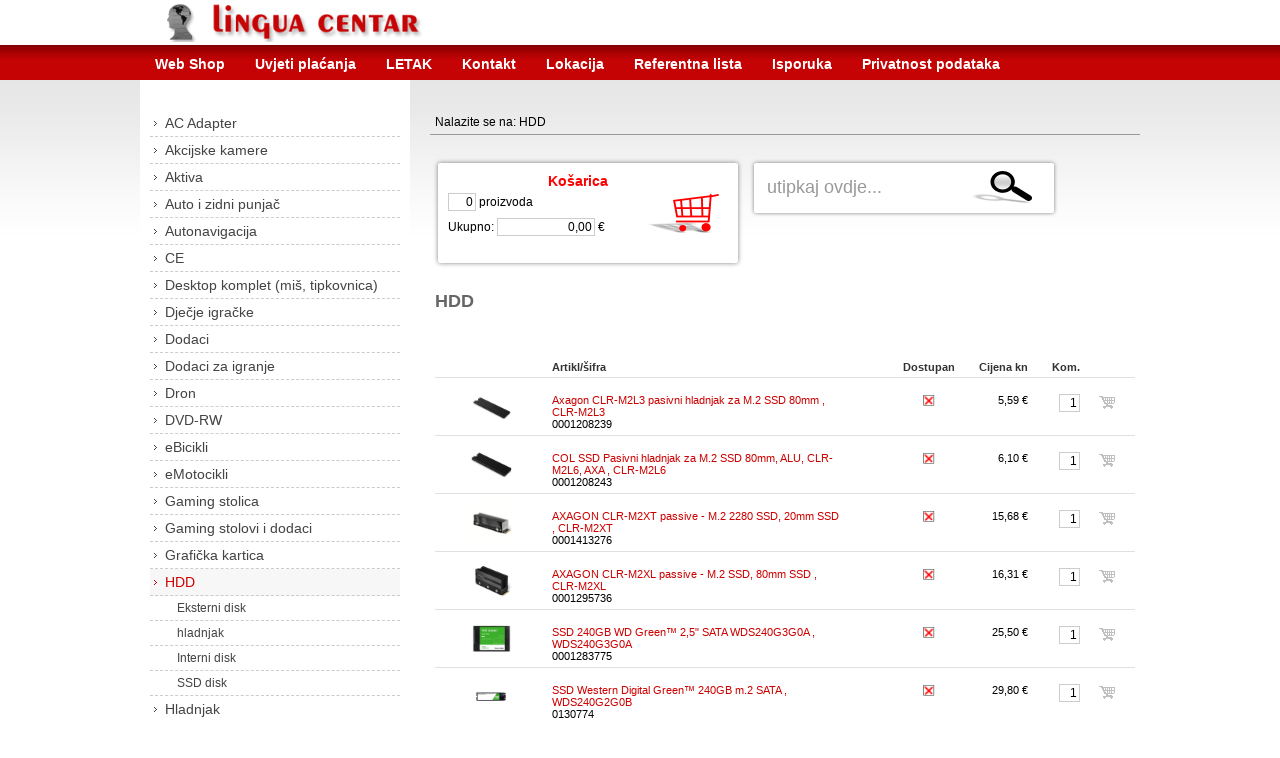

--- FILE ---
content_type: text/html; charset=UTF-8
request_url: https://www.lingua-centar.hr/cybershop/artikli.php?dy=HDD&g=8
body_size: 62667
content:
<!DOCTYPE html PUBLIC "-//W3C//DTD XHTML 1.0 Transitional//EN" "http://www.w3.org/TR/xhtml1/DTD/xhtml1-transitional.dtd">
<html xmlns="http://www.w3.org/1999/xhtml">
<head>
<meta http-equiv="Content-Type" content="text/html; charset=utf-8" />
<title>HDD | Lingua centar d.o.o.  computers</title>
<meta name="description" content="Lingua centar d.o.o.  computers HDD web shop online trgovina karlovac" />
<meta name="keywords" content="HDD web shop online trgovina ducan karlovac" />
<meta name="robots" content="index,follow" />

<!--[if IE 6]>
<script src="DD_belatedPNG.js"></script>
<script src="scr/iepngfix.js"></script>
<![endif]-->
<link rel="stylesheet" type="text/css" href="Style1.css" />
<link rel="stylesheet" type="text/css" href="Style2.css" />
<link rel="stylesheet" type="text/css" href="Nav1.css" />
<script type="text/javascript" src="js/boxOver.js"></script>
<script type="text/javascript" src="js/kosarica.js"></script>
<script type="text/javascript" src="scr/functions.js"></script>

<script type="text/javascript" src="highslide/highslide-with-gallery.js"></script>
<link rel="stylesheet" type="text/css" href="highslide/highslide.css" />

<script type="text/javascript">
	hs.graphicsDir = 'highslide/graphics/';
	hs.align = 'center';
	hs.transitions = ['expand', 'crossfade'];
	hs.wrapperClassName = 'dark borderless floating-caption';
	hs.fadeInOut = true;
	hs.dimmingOpacity = .75;

	if (hs.addSlideshow) hs.addSlideshow({
		interval: 5000,
		repeat: false,
		useControls: true,
		fixedControls: 'fit',
		overlayOptions: {
			opacity: .6,
			position: 'bottom center',
			hideOnMouseOut: true
		}
	});
</script>
</head>

<body>
<center>
<div id="container">
	<div id="header">
    	<div id="header1"><div id="header1left">
            	<div id="header1left1"><a href="http://lingua-centar.hr/"><img src="slike_jpg/logo.jpg" alt="" /></a></div>
                <div id="header1left2">&nbsp;</div>
            </div>
        	<div id="header1right">
            	<div id="header1right1">&nbsp;</div>
            	<div id="header1right2">&nbsp;</div>
            </div></div>
    	<div id="header2">
        	<div id="menu"><ul>
	<li><a href="http://www.lingua-centar.hr/cybershop/" onmousedown="javascript:void(n_link_nav_home(this.id, 'http://www.lingua-centar.hr/cybershop/'));" id="lnkindex1">Web Shop</a></li>
    <li><a href="sadrzaj.php?gs=6" onmousedown="javascript:void(n_link_nav_gs(this.id, 'sadrzaj.php?gs=6'));" id="lnk6">Uvjeti plaćanja</a></li><li><a href="sadrzaj.php?gs=8" onmousedown="javascript:void(n_link_nav_gs(this.id, 'sadrzaj.php?gs=8'));" id="lnk8">LETAK</a></li><li><a href="kontakt.php" onmousedown="javascript:void(n_link_nav(this.id, 'kontakt.php'));" id="lnk2">Kontakt</a></li><li><a href="sadrzaj.php?gs=3" onmousedown="javascript:void(n_link_nav_gs(this.id, 'sadrzaj.php?gs=3'));" id="lnk3">Lokacija</a></li><li><a href="sadrzaj.php?gs=4" onmousedown="javascript:void(n_link_nav_gs(this.id, 'sadrzaj.php?gs=4'));" id="lnk4">Referentna lista</a></li><li><a href="sadrzaj.php?gs=5" onmousedown="javascript:void(n_link_nav_gs(this.id, 'sadrzaj.php?gs=5'));" id="lnk5">Isporuka</a></li><li><a href="sadrzaj.php?gs=7" onmousedown="javascript:void(n_link_nav_gs(this.id, 'sadrzaj.php?gs=7'));" id="lnk7">Privatnost podataka</a></li></ul></div>
        </div>
	</div>
	<div id="content">
        <div id="columnleft">
			<div id="menucol"><ul>
<li class="arrow"><a href="artikli.php?dy=AC_Adapter&amp;g=165" id="n165" onmousedown="javascript:void(n_link_g(this.id, 'artikli.php', '165', 'AC_Adapter'));">AC Adapter</a></li><li class="arrow"><a href="artikli.php?dy=Akcijske_kamere&amp;g=574" id="n574" onmousedown="javascript:void(n_link_g(this.id, 'artikli.php', '574', 'Akcijske_kamere'));">Akcijske kamere</a></li><li class="arrow"><a href="artikli.php?dy=Aktiva&amp;g=29" id="n29" onmousedown="javascript:void(n_link_g(this.id, 'artikli.php', '29', 'Aktiva'));">Aktiva</a></li><li class="arrow"><a href="artikli.php?dy=Auto_i_zidni_punjac&amp;g=565" id="n565" onmousedown="javascript:void(n_link_g(this.id, 'artikli.php', '565', 'Auto_i_zidni_punjac'));">Auto i zidni punjač</a></li><li class="arrow"><a href="artikli.php?dy=Autonavigacija&amp;g=227" id="n227" onmousedown="javascript:void(n_link_g(this.id, 'artikli.php', '227', 'Autonavigacija'));">Autonavigacija</a></li><li class="arrow"><a href="artikli.php?dy=CE&amp;g=1" id="n1" onmousedown="javascript:void(n_link_g(this.id, 'artikli.php', '1', 'CE'));">CE</a></li><li class="arrow"><a href="artikli.php?dy=Desktop_komplet_mis_tipkovnica_&amp;g=19" id="n19" onmousedown="javascript:void(n_link_g(this.id, 'artikli.php', '19', 'Desktop_komplet_mis_tipkovnica_'));">Desktop komplet (miš, tipkovnica)</a></li><li class="arrow"><a href="artikli.php?dy=Djecje_igracke&amp;g=264" id="n264" onmousedown="javascript:void(n_link_g(this.id, 'artikli.php', '264', 'Djecje_igracke'));">Dječje igračke</a></li><li class="arrow"><a href="artikli.php?dy=Dodaci&amp;g=11" id="n11" onmousedown="javascript:void(n_link_g(this.id, 'artikli.php', '11', 'Dodaci'));">Dodaci</a></li><li class="arrow"><a href="artikli.php?dy=Dodaci_za_igranje&amp;g=23" id="n23" onmousedown="javascript:void(n_link_g(this.id, 'artikli.php', '23', 'Dodaci_za_igranje'));">Dodaci za igranje</a></li><li class="arrow"><a href="artikli.php?dy=Dron&amp;g=287" id="n287" onmousedown="javascript:void(n_link_g(this.id, 'artikli.php', '287', 'Dron'));">Dron</a></li><li class="arrow"><a href="artikli.php?dy=DVD_RW&amp;g=7" id="n7" onmousedown="javascript:void(n_link_g(this.id, 'artikli.php', '7', 'DVD_RW'));">DVD-RW</a></li><li class="arrow"><a href="artikli.php?dy=eBicikli&amp;g=559" id="n559" onmousedown="javascript:void(n_link_g(this.id, 'artikli.php', '559', 'eBicikli'));">eBicikli</a></li><li class="arrow"><a href="artikli.php?dy=eMotocikli&amp;g=563" id="n563" onmousedown="javascript:void(n_link_g(this.id, 'artikli.php', '563', 'eMotocikli'));">eMotocikli</a></li><li class="arrow"><a href="artikli.php?dy=Gaming_stolica&amp;g=543" id="n543" onmousedown="javascript:void(n_link_g(this.id, 'artikli.php', '543', 'Gaming_stolica'));">Gaming stolica</a></li><li class="arrow"><a href="artikli.php?dy=Gaming_stolovi_i_dodaci&amp;g=555" id="n555" onmousedown="javascript:void(n_link_g(this.id, 'artikli.php', '555', 'Gaming_stolovi_i_dodaci'));">Gaming stolovi i dodaci</a></li><li class="arrow"><a href="artikli.php?dy=Graficka_kartica&amp;g=189" id="n189" onmousedown="javascript:void(n_link_g(this.id, 'artikli.php', '189', 'Graficka_kartica'));">Grafička kartica</a></li><li class="arrowfirstcol"><a href="artikli.php?dy=HDD&amp;g=8" id="n8" onmousedown="javascript:void(n_link_g(this.id, 'artikli.php', '8', 'HDD'));">HDD</a></li><li class="submenu"><a href="artikli.php?dy=Eksterni_disk&amp;g=10" id="n10" onmousedown="javascript:void(n_link_g(this.id, 'artikli.php', '10', 'Eksterni_disk'));">&nbsp;&nbsp;&nbsp; Eksterni disk</a></li><li class="submenu"><a href="artikli.php?dy=hladnjak&amp;g=521" id="n521" onmousedown="javascript:void(n_link_g(this.id, 'artikli.php', '521', 'hladnjak'));">&nbsp;&nbsp;&nbsp; hladnjak</a></li><li class="submenu"><a href="artikli.php?dy=Interni_disk&amp;g=9" id="n9" onmousedown="javascript:void(n_link_g(this.id, 'artikli.php', '9', 'Interni_disk'));">&nbsp;&nbsp;&nbsp; Interni disk</a></li><li class="submenu"><a href="artikli.php?dy=SSD_disk&amp;g=12" id="n12" onmousedown="javascript:void(n_link_g(this.id, 'artikli.php', '12', 'SSD_disk'));">&nbsp;&nbsp;&nbsp; SSD disk</a></li><li class="arrow"><a href="artikli.php?dy=Hladnjak&amp;g=16" id="n16" onmousedown="javascript:void(n_link_g(this.id, 'artikli.php', '16', 'Hladnjak'));">Hladnjak</a></li><li class="arrow"><a href="artikli.php?dy=Hladnjak_za_kuciste&amp;g=17" id="n17" onmousedown="javascript:void(n_link_g(this.id, 'artikli.php', '17', 'Hladnjak_za_kuciste'));">Hladnjak za kućište</a></li><li class="arrow"><a href="artikli.php?dy=Jamstvo&amp;g=156" id="n156" onmousedown="javascript:void(n_link_g(this.id, 'artikli.php', '156', 'Jamstvo'));">Jamstvo</a></li><li class="arrow"><a href="artikli.php?dy=Kabel&amp;g=45" id="n45" onmousedown="javascript:void(n_link_g(this.id, 'artikli.php', '45', 'Kabel'));">Kabel</a></li><li class="arrow"><a href="artikli.php?dy=Kontroler&amp;g=138" id="n138" onmousedown="javascript:void(n_link_g(this.id, 'artikli.php', '138', 'Kontroler'));">Kontroler</a></li><li class="arrow"><a href="artikli.php?dy=Kuciste&amp;g=15" id="n15" onmousedown="javascript:void(n_link_g(this.id, 'artikli.php', '15', 'Kuciste'));">Kućište</a></li><li class="arrow"><a href="artikli.php?dy=Maticna_ploca&amp;g=33" id="n33" onmousedown="javascript:void(n_link_g(this.id, 'artikli.php', '33', 'Maticna_ploca'));">Matična ploča</a></li><li class="arrow"><a href="artikli.php?dy=Mediji&amp;g=41" id="n41" onmousedown="javascript:void(n_link_g(this.id, 'artikli.php', '41', 'Mediji'));">Mediji</a></li><li class="arrow"><a href="artikli.php?dy=Memorija&amp;g=172" id="n172" onmousedown="javascript:void(n_link_g(this.id, 'artikli.php', '172', 'Memorija'));">Memorija</a></li><li class="arrow"><a href="artikli.php?dy=Memorijska_kartica&amp;g=49" id="n49" onmousedown="javascript:void(n_link_g(this.id, 'artikli.php', '49', 'Memorijska_kartica'));">Memorijska kartica</a></li><li class="arrow"><a href="artikli.php?dy=Mis&amp;g=26" id="n26" onmousedown="javascript:void(n_link_g(this.id, 'artikli.php', '26', 'Mis'));">Miš</a></li><li class="arrow"><a href="artikli.php?dy=Monitor&amp;g=36" id="n36" onmousedown="javascript:void(n_link_g(this.id, 'artikli.php', '36', 'Monitor'));">Monitor</a></li><li class="arrow"><a href="artikli.php?dy=Napajanje&amp;g=13" id="n13" onmousedown="javascript:void(n_link_g(this.id, 'artikli.php', '13', 'Napajanje'));">Napajanje</a></li><li class="arrow"><a href="artikli.php?dy=Oprema_za_bicikle&amp;g=560" id="n560" onmousedown="javascript:void(n_link_g(this.id, 'artikli.php', '560', 'Oprema_za_bicikle'));">Oprema za bicikle</a></li><li class="arrow"><a href="artikli.php?dy=Pasiva&amp;g=142" id="n142" onmousedown="javascript:void(n_link_g(this.id, 'artikli.php', '142', 'Pasiva'));">Pasiva</a></li><li class="arrow"><a href="artikli.php?dy=Platno&amp;g=51" id="n51" onmousedown="javascript:void(n_link_g(this.id, 'artikli.php', '51', 'Platno'));">Platno</a></li><li class="arrow"><a href="artikli.php?dy=Podloga_za_mis&amp;g=564" id="n564" onmousedown="javascript:void(n_link_g(this.id, 'artikli.php', '564', 'Podloga_za_mis'));">Podloga za miš</a></li><li class="arrow"><a href="artikli.php?dy=Port_replikator&amp;g=162" id="n162" onmousedown="javascript:void(n_link_g(this.id, 'artikli.php', '162', 'Port_replikator'));">Port replikator</a></li><li class="arrow"><a href="artikli.php?dy=POS&amp;g=124" id="n124" onmousedown="javascript:void(n_link_g(this.id, 'artikli.php', '124', 'POS'));">POS</a></li><li class="arrow"><a href="artikli.php?dy=Printer&amp;g=202" id="n202" onmousedown="javascript:void(n_link_g(this.id, 'artikli.php', '202', 'Printer'));">Printer</a></li><li class="arrow"><a href="artikli.php?dy=Procesor&amp;g=141" id="n141" onmousedown="javascript:void(n_link_g(this.id, 'artikli.php', '141', 'Procesor'));">Procesor</a></li><li class="arrow"><a href="artikli.php?dy=Projektor&amp;g=193" id="n193" onmousedown="javascript:void(n_link_g(this.id, 'artikli.php', '193', 'Projektor'));">Projektor</a></li><li class="arrow"><a href="artikli.php?dy=Rasvjeta&amp;g=557" id="n557" onmousedown="javascript:void(n_link_g(this.id, 'artikli.php', '557', 'Rasvjeta'));">Rasvjeta</a></li><li class="arrow"><a href="artikli.php?dy=Razvodna_letva&amp;g=561" id="n561" onmousedown="javascript:void(n_link_g(this.id, 'artikli.php', '561', 'Razvodna_letva'));">Razvodna letva</a></li><li class="arrow"><a href="artikli.php?dy=Racunala&amp;g=235" id="n235" onmousedown="javascript:void(n_link_g(this.id, 'artikli.php', '235', 'Racunala'));">Računala</a></li><li class="arrow"><a href="artikli.php?dy=Racunalo&amp;g=34" id="n34" onmousedown="javascript:void(n_link_g(this.id, 'artikli.php', '34', 'Racunalo'));">Računalo</a></li><li class="arrow"><a href="artikli.php?dy=Romobili&amp;g=523" id="n523" onmousedown="javascript:void(n_link_g(this.id, 'artikli.php', '523', 'Romobili'));">Romobili</a></li><li class="arrow"><a href="artikli.php?dy=Skener&amp;g=140" id="n140" onmousedown="javascript:void(n_link_g(this.id, 'artikli.php', '140', 'Skener'));">Skener</a></li><li class="arrow"><a href="artikli.php?dy=Slusalice&amp;g=22" id="n22" onmousedown="javascript:void(n_link_g(this.id, 'artikli.php', '22', 'Slusalice'));">Slušalice</a></li><li class="arrow"><a href="artikli.php?dy=Softver&amp;g=136" id="n136" onmousedown="javascript:void(n_link_g(this.id, 'artikli.php', '136', 'Softver'));">Softver</a></li><li class="arrow"><a href="artikli.php?dy=Sportski_gadgeti&amp;g=493" id="n493" onmousedown="javascript:void(n_link_g(this.id, 'artikli.php', '493', 'Sportski_gadgeti'));">Sportski gadgeti</a></li><li class="arrow"><a href="artikli.php?dy=Storage&amp;g=568" id="n568" onmousedown="javascript:void(n_link_g(this.id, 'artikli.php', '568', 'Storage'));">Storage</a></li><li class="arrow"><a href="artikli.php?dy=Tablet&amp;g=261" id="n261" onmousedown="javascript:void(n_link_g(this.id, 'artikli.php', '261', 'Tablet'));">Tablet</a></li><li class="arrow"><a href="artikli.php?dy=Tipkovnica&amp;g=18" id="n18" onmousedown="javascript:void(n_link_g(this.id, 'artikli.php', '18', 'Tipkovnica'));">Tipkovnica</a></li><li class="arrow"><a href="artikli.php?dy=Torba&amp;g=21" id="n21" onmousedown="javascript:void(n_link_g(this.id, 'artikli.php', '21', 'Torba'));">Torba</a></li><li class="arrow"><a href="artikli.php?dy=USB_Flash_disk&amp;g=190" id="n190" onmousedown="javascript:void(n_link_g(this.id, 'artikli.php', '190', 'USB_Flash_disk'));">USB Flash disk</a></li><li class="arrow"><a href="artikli.php?dy=Usluga&amp;g=151" id="n151" onmousedown="javascript:void(n_link_g(this.id, 'artikli.php', '151', 'Usluga'));">Usluga</a></li><li class="arrow"><a href="artikli.php?dy=Video_nadzor&amp;g=132" id="n132" onmousedown="javascript:void(n_link_g(this.id, 'artikli.php', '132', 'Video_nadzor'));">Video nadzor</a></li><li class="arrow"><a href="artikli.php?dy=Video_konferen_oprema&amp;g=572" id="n572" onmousedown="javascript:void(n_link_g(this.id, 'artikli.php', '572', 'Video_konferen_oprema'));">Video-konferen. oprema</a></li><li class="arrow"><a href="artikli.php?dy=Web_kamera&amp;g=20" id="n20" onmousedown="javascript:void(n_link_g(this.id, 'artikli.php', '20', 'Web_kamera'));">Web kamera</a></li><li class="arrow"><a href="artikli.php?dy=Zvucnici_2_1_sustavi_&amp;g=24" id="n24" onmousedown="javascript:void(n_link_g(this.id, 'artikli.php', '24', 'Zvucnici_2_1_sustavi_'));">Zvučnici (2.1 sustavi)</a></li><li class="arrow"><a href="artikli.php?dy=Zvucnici_5_1_sustavi_&amp;g=25" id="n25" onmousedown="javascript:void(n_link_g(this.id, 'artikli.php', '25', 'Zvucnici_5_1_sustavi_'));">Zvučnici (5.1 sustavi)</a></li><li class="arrow"><a href="artikli.php?dy=Zvucnici_bluetooth_&amp;g=279" id="n279" onmousedown="javascript:void(n_link_g(this.id, 'artikli.php', '279', 'Zvucnici_bluetooth_'));">Zvučnici (bluetooth)</a></li><li class="arrow"><a href="artikli.php?dy=Zvucnici_stereo_&amp;g=27" id="n27" onmousedown="javascript:void(n_link_g(this.id, 'artikli.php', '27', 'Zvucnici_stereo_'));">Zvučnici (stereo)</a></li></ul></div>
            <div id="karticari"><ul>
    <li><img src="slike_jpg/banner_asus.jpg" border="0"></li>
    <li><img src="slike_jpg/banner_acer.jpg" border="0"></li>
    <li><img src="slike_jpg/banner_dell.jpg" border="0"></li>
    <li><img src="slike_jpg/banner_toshiba.jpg" border="0"></li>
    <!--<li><object onclick="javascript: window.open('http://www.toshiba-croatia.com', _blank, 'width=1024, height=600, menubar=no, resizable=yes');" data="banners/Portege_Z930_Intel_Croatia.swf" type="application/x-shockwave-flash" name="header" width="200" height="200">
				        <param name="movie" value="banners/Portege_Z930_Intel_Croatia.swf" />
				        <param name="banner" value="false" />
				        <param name="wmode" VALUE="transparent"/>
				        <img src="#" alt="Treba Vam flash player" height="146" width="146" />
		        </object></li>-->
    <li><img src="slike_jpg/Dell_PartnerDirect_Registered_2014_RGB.jpg" border="0" width="200"></li>
	<li><img src="slike_png/Business_Partner_Insignia.png" border="0"></li>
</ul></div>
		</div>
		<div id="contents">
			<div class="contentsformat">
<div class="contentsformatnav">Nalazite se na: HDD</div>				<div id="kosaricacontainer">
    <form name="forma" action="narudzba.php" method="post">
    <div id="kosaricacontent">
        <div id="kosaricacontenttitle">
            Košarica
        </div>
        <div id="kosaricacontentrow1">
        	<input type="text" id="kolicinaukupno" name="kolicinaukupno" class="poljenum" size="2" readonly="1" value="0" /> proizvoda
        </div>
        <div id="kosaricacontentrow1">
        	Ukupno: <input type="text" id="suma" name="suma" class="poljenum" size="12" readonly="1" value="0,00" /> &euro;        </div>
    </div>
    <div id="kosaricabutton">
    	<input type="image" name="gumbsubmit" id="gumb_submit" src="slike_gif/bttn_kosarica.gif" onclick="upis_kosarica();return false;" width="100" height="100" alt="Košarica" title="Košarica" />
    </div>
    <br />
    <br />
    <br />
    <br />
    <br />
    <br />
    <br />
    <br />
    <input id="kosarica" type="text" name="kosarica" class="polje" value="" />
    <input id="kolicina" type="text" name="kolicina" class="polje" value="" />
    <input id="grupa" type="text" name="grupa" class="polje" value="8" />
    </form>
</div>                <div id="trazilicacontainer">
                	<form name="trazilica" action="artikli.php" method="post">
                    <div id="trazilicacontent">
                    	<input type="text" id="txttrazilica" name="txttrazilica" class="poljetrazilica" size="16" value="utipkaj ovdje..." onmousedown="trazilicamousedown();" />
                    </div>
                    <div id="trazilicabutton">
                        <input type="image" name="gumbsubmit2" id="gumb_submit2" src="slike_gif/bttn_trazilica.gif" onmousedown="javascript:void(n_link_t(this.id, 'artikli.php'));" width="100" height="50" alt="Traži" title="Traži" />
                    </div>
                    </form>
                </div><div class="contentsformattitle2"><h1>HDD</h1></div><div class="contentsformatleft"></div>
<div class="contentsformatleft">
<div class="row"><div class="cellartslikazaglav">&nbsp;</div><div class="cellartnazivzaglav">Artikl/šifra</div><div class="cellartakcijazaglav">&nbsp;</div><div class="cellartdostupzaglav">Dostupan</div><div class="cellartcijenazaglav">Cijena kn</div><div class="cellartkolicinazaglav">Kom.</div><div class="cellartkosaricazaglav">&nbsp;</div></div><div class="row"><div class="cellartslika"><a href="slike/0001208239_big.jpg" class="highslide" onclick="return hs.expand(this)">
						<img src="slike/0001208239_big.jpg" alt="" height="45" title="Povećaj" />
						</a></div><div class="cellartnaziv"><br /><a href="artikl.php?dy=Axagon_CLR_M2L3_pasivni_hladnjak_za_M_2_SSD_80mm&amp;art=1086951&amp;g=8&amp;st=0" name="r1086951" id="r1086951" onmousedown="javascript:void(n_link_a(this.id, 'artikl.php', '1086951', '8', '0', 'Axagon_CLR_M2L3_pasivni_hladnjak_za_M_2_SSD_80mm'));" title="Opširnije">Axagon CLR-M2L3 pasivni hladnjak za M.2 SSD 80mm , CLR-M2L3</a><br />0001208239</div><div class="cellartakcija"><br /></div><div class="cellartdostup"><br /><img src="slike_png/krizic.png" alt="" /></div><div class="cellartcijena"><br />5,59 &euro;</div><div class="cellartkolicina"><br /><input type="text" name="k1086951" id="k1086951" value="1" class="poljenum" size="1" /></div><div class="cellartkosarica"><br /><img src="slike_gif/kosarica3.gif" name="1086951" id="1086951" alt="" /></div></div><div class="row"><div class="cellartslika"><a href="slike/0001208243_big.jpg" class="highslide" onclick="return hs.expand(this)">
						<img src="slike/0001208243_big.jpg" alt="" height="45" title="Povećaj" />
						</a></div><div class="cellartnaziv"><br /><a href="artikl.php?dy=COL_SSD_Pasivni_hladnjak_za_M_2_SSD_80mm_ALU_CLR_M2L6_AXA&amp;art=1086952&amp;g=8&amp;st=0" name="r1086952" id="r1086952" onmousedown="javascript:void(n_link_a(this.id, 'artikl.php', '1086952', '8', '0', 'COL_SSD_Pasivni_hladnjak_za_M_2_SSD_80mm_ALU_CLR_M2L6_AXA'));" title="Opširnije">COL SSD Pasivni hladnjak za M.2 SSD 80mm, ALU, CLR-M2L6, AXA , CLR-M2L6</a><br />0001208243</div><div class="cellartakcija"><br /></div><div class="cellartdostup"><br /><img src="slike_png/krizic.png" alt="" /></div><div class="cellartcijena"><br />6,10 &euro;</div><div class="cellartkolicina"><br /><input type="text" name="k1086952" id="k1086952" value="1" class="poljenum" size="1" /></div><div class="cellartkosarica"><br /><img src="slike_gif/kosarica3.gif" name="1086952" id="1086952" alt="" /></div></div><div class="row"><div class="cellartslika"><a href="slike/0001413276_big.jpg" class="highslide" onclick="return hs.expand(this)">
						<img src="slike/0001413276_big.jpg" alt="" height="45" title="Povećaj" />
						</a></div><div class="cellartnaziv"><br /><a href="artikl.php?dy=AXAGON_CLR_M2XT_passive_M_2_2280_SSD_20mm_SSD&amp;art=1090971&amp;g=8&amp;st=0" name="r1090971" id="r1090971" onmousedown="javascript:void(n_link_a(this.id, 'artikl.php', '1090971', '8', '0', 'AXAGON_CLR_M2XT_passive_M_2_2280_SSD_20mm_SSD'));" title="Opširnije">AXAGON CLR-M2XT passive - M.2 2280 SSD, 20mm SSD , CLR-M2XT</a><br />0001413276</div><div class="cellartakcija"><br /></div><div class="cellartdostup"><br /><img src="slike_png/krizic.png" alt="" /></div><div class="cellartcijena"><br />15,68 &euro;</div><div class="cellartkolicina"><br /><input type="text" name="k1090971" id="k1090971" value="1" class="poljenum" size="1" /></div><div class="cellartkosarica"><br /><img src="slike_gif/kosarica3.gif" name="1090971" id="1090971" alt="" /></div></div><div class="row"><div class="cellartslika"><a href="slike/0001295736_big.jpg" class="highslide" onclick="return hs.expand(this)">
						<img src="slike/0001295736_big.jpg" alt="" height="45" title="Povećaj" />
						</a></div><div class="cellartnaziv"><br /><a href="artikl.php?dy=AXAGON_CLR_M2XL_passive_M_2_SSD_80mm_SSD&amp;art=1088593&amp;g=8&amp;st=0" name="r1088593" id="r1088593" onmousedown="javascript:void(n_link_a(this.id, 'artikl.php', '1088593', '8', '0', 'AXAGON_CLR_M2XL_passive_M_2_SSD_80mm_SSD'));" title="Opširnije">AXAGON CLR-M2XL passive - M.2 SSD, 80mm SSD , CLR-M2XL</a><br />0001295736</div><div class="cellartakcija"><br /></div><div class="cellartdostup"><br /><img src="slike_png/krizic.png" alt="" /></div><div class="cellartcijena"><br />16,31 &euro;</div><div class="cellartkolicina"><br /><input type="text" name="k1088593" id="k1088593" value="1" class="poljenum" size="1" /></div><div class="cellartkosarica"><br /><img src="slike_gif/kosarica3.gif" name="1088593" id="1088593" alt="" /></div></div><div class="row"><div class="cellartslika"><a href="slike/0001283775_big.jpg" class="highslide" onclick="return hs.expand(this)">
						<img src="slike/0001283775_big.jpg" alt="" height="45" title="Povećaj" />
						</a></div><div class="cellartnaziv"><br /><a href="artikl.php?dy=SSD_240GB_WD_Green™_2_5_SATA_WDS240G3G0A&amp;art=1088341&amp;g=8&amp;st=0" name="r1088341" id="r1088341" onmousedown="javascript:void(n_link_a(this.id, 'artikl.php', '1088341', '8', '0', 'SSD_240GB_WD_Green™_2_5_SATA_WDS240G3G0A'));" title="Opširnije">SSD 240GB WD Green™ 2,5" SATA WDS240G3G0A , WDS240G3G0A</a><br />0001283775</div><div class="cellartakcija"><br /></div><div class="cellartdostup"><br /><img src="slike_png/krizic.png" alt="" /></div><div class="cellartcijena"><br />25,50 &euro;</div><div class="cellartkolicina"><br /><input type="text" name="k1088341" id="k1088341" value="1" class="poljenum" size="1" /></div><div class="cellartkosarica"><br /><img src="slike_gif/kosarica3.gif" name="1088341" id="1088341" alt="" /></div></div><div class="row"><div class="cellartslika"><a href="slike/0130774_big.jpg" class="highslide" onclick="return hs.expand(this)">
						<img src="slike/0130774_big.jpg" alt="" height="45" title="Povećaj" />
						</a></div><div class="cellartnaziv"><br /><a href="artikl.php?dy=SSD_Western_Digital Green™_240GB_m_2_SATA&amp;art=1085625&amp;g=8&amp;st=0" name="r1085625" id="r1085625" onmousedown="javascript:void(n_link_a(this.id, 'artikl.php', '1085625', '8', '0', 'SSD_Western_Digital Green™_240GB_m_2_SATA'));" title="Opširnije">SSD Western Digital Green™ 240GB m.2 SATA , WDS240G2G0B</a><br />0130774</div><div class="cellartakcija"><br /></div><div class="cellartdostup"><br /><img src="slike_png/krizic.png" alt="" /></div><div class="cellartcijena"><br />29,80 &euro;</div><div class="cellartkolicina"><br /><input type="text" name="k1085625" id="k1085625" value="1" class="poljenum" size="1" /></div><div class="cellartkosarica"><br /><img src="slike_gif/kosarica3.gif" name="1085625" id="1085625" alt="" /></div></div><div class="row"><div class="cellartslika"><a href="slike/0130775_big.jpg" class="highslide" onclick="return hs.expand(this)">
						<img src="slike/0130775_big.jpg" alt="" height="45" title="Povećaj" />
						</a></div><div class="cellartnaziv"><br /><a href="artikl.php?dy=SSD_Western_Digital Green™_120GB_m_2_SATA&amp;art=1085626&amp;g=8&amp;st=0" name="r1085626" id="r1085626" onmousedown="javascript:void(n_link_a(this.id, 'artikl.php', '1085626', '8', '0', 'SSD_Western_Digital Green™_120GB_m_2_SATA'));" title="Opširnije">SSD Western Digital Green™ 120GB m.2 SATA , WDS120G2G0B</a><br />0130775</div><div class="cellartakcija"><br /></div><div class="cellartdostup"><br /><img src="slike_png/krizic.png" alt="" /></div><div class="cellartcijena"><br />29,80 &euro;</div><div class="cellartkolicina"><br /><input type="text" name="k1085626" id="k1085626" value="1" class="poljenum" size="1" /></div><div class="cellartkosarica"><br /><img src="slike_gif/kosarica3.gif" name="1085626" id="1085626" alt="" /></div></div><div class="row"><div class="cellartslika"><a href="slike/0705076_big.jpg" class="highslide" onclick="return hs.expand(this)">
						<img src="slike/0705076_big.jpg" alt="" height="45" title="Povećaj" />
						</a></div><div class="cellartnaziv"><br /><a href="artikl.php?dy=SSD_128GB_TS_MTS830S_Series_SATA_M_2_2280&amp;art=1086078&amp;g=8&amp;st=0" name="r1086078" id="r1086078" onmousedown="javascript:void(n_link_a(this.id, 'artikl.php', '1086078', '8', '0', 'SSD_128GB_TS_MTS830S_Series_SATA_M_2_2280'));" title="Opširnije">SSD 128GB TS MTS830S Series SATA M.2 2280 , TS128GMTS830S</a><br />0705076</div><div class="cellartakcija"><br /></div><div class="cellartdostup"><br /><img src="slike_png/krizic.png" alt="" /></div><div class="cellartcijena"><br />30,69 &euro;</div><div class="cellartkolicina"><br /><input type="text" name="k1086078" id="k1086078" value="1" class="poljenum" size="1" /></div><div class="cellartkosarica"><br /><img src="slike_gif/kosarica3.gif" name="1086078" id="1086078" alt="" /></div></div><div class="row"><div class="cellartslika"><a href="slike/0141253_big.jpg" class="highslide" onclick="return hs.expand(this)">
						<img src="slike/0141253_big.jpg" alt="" height="45" title="Povećaj" />
						</a></div><div class="cellartnaziv"><br /><a href="artikl.php?dy=SSD_250GB_Samsung_970_EVO_Plus_M_2_NVMe_MZ_V7S250BW_&amp;art=1086276&amp;g=8&amp;st=0" name="r1086276" id="r1086276" onmousedown="javascript:void(n_link_a(this.id, 'artikl.php', '1086276', '8', '0', 'SSD_250GB_Samsung_970_EVO_Plus_M_2_NVMe_MZ_V7S250BW_'));" title="Opširnije">SSD 250GB Samsung 970 EVO Plus M.2 NVMe MZ-V7S250BW. , MZ-V7S250BW.</a><br />0141253</div><div class="cellartakcija"><br /></div><div class="cellartdostup"><br /><img src="slike_png/krizic.png" alt="" /></div><div class="cellartcijena"><br />33,69 &euro;</div><div class="cellartkolicina"><br /><input type="text" name="k1086276" id="k1086276" value="1" class="poljenum" size="1" /></div><div class="cellartkosarica"><br /><img src="slike_gif/kosarica3.gif" name="1086276" id="1086276" alt="" /></div></div><div class="row"><div class="cellartslika"><a href="slike/0141029_big.jpg" class="highslide" onclick="return hs.expand(this)">
						<img src="slike/0141029_big.jpg" alt="" height="45" title="Povećaj" />
						</a></div><div class="cellartnaziv"><br /><a href="artikl.php?dy=SSD_SanDisk_Plus_240GB_2_5_&amp;art=1085790&amp;g=8&amp;st=0" name="r1085790" id="r1085790" onmousedown="javascript:void(n_link_a(this.id, 'artikl.php', '1085790', '8', '0', 'SSD_SanDisk_Plus_240GB_2_5_'));" title="Opširnije">SSD SanDisk Plus 240GB 2,5" , SDSSDA-240G-G26</a><br />0141029</div><div class="cellartakcija"><br /></div><div class="cellartdostup"><br /><img src="slike_png/krizic.png" alt="" /></div><div class="cellartcijena"><br />34,75 &euro;</div><div class="cellartkolicina"><br /><input type="text" name="k1085790" id="k1085790" value="1" class="poljenum" size="1" /></div><div class="cellartkosarica"><br /><img src="slike_gif/kosarica3.gif" name="1085790" id="1085790" alt="" /></div></div><div class="row"><div class="cellartslika"><a href="slike/0704737_big.jpg" class="highslide" onclick="return hs.expand(this)">
						<img src="slike/0704737_big.jpg" alt="" height="45" title="Povećaj" />
						</a></div><div class="cellartnaziv"><br /><a href="artikl.php?dy=SSD_240GB_TS_MTS820S_M_2_2280_SATA&amp;art=1085803&amp;g=8&amp;st=0" name="r1085803" id="r1085803" onmousedown="javascript:void(n_link_a(this.id, 'artikl.php', '1085803', '8', '0', 'SSD_240GB_TS_MTS820S_M_2_2280_SATA'));" title="Opširnije">SSD 240GB TS MTS820S M.2 2280 SATA , TS240GMTS820S</a><br />0704737</div><div class="cellartakcija"><br /></div><div class="cellartdostup"><br /><img src="slike_png/krizic.png" alt="" /></div><div class="cellartcijena"><br />35,10 &euro;</div><div class="cellartkolicina"><br /><input type="text" name="k1085803" id="k1085803" value="1" class="poljenum" size="1" /></div><div class="cellartkosarica"><br /><img src="slike_gif/kosarica3.gif" name="1085803" id="1085803" alt="" /></div></div><div class="row"><div class="cellartslika"><a href="slike/0141042_big.jpg" class="highslide" onclick="return hs.expand(this)">
						<img src="slike/0141042_big.jpg" alt="" height="45" title="Povećaj" />
						</a></div><div class="cellartnaziv"><br /><a href="artikl.php?dy=SSD_120GB_TS_MTS420S_M_2_2242_SATA&amp;art=1085804&amp;g=8&amp;st=0" name="r1085804" id="r1085804" onmousedown="javascript:void(n_link_a(this.id, 'artikl.php', '1085804', '8', '0', 'SSD_120GB_TS_MTS420S_M_2_2242_SATA'));" title="Opširnije">SSD 120GB TS MTS420S M.2 2242 SATA , TS120GMTS420S</a><br />0141042</div><div class="cellartakcija"><br /></div><div class="cellartdostup"><br /><img src="slike_png/krizic.png" alt="" /></div><div class="cellartcijena"><br />36,32 &euro;</div><div class="cellartkolicina"><br /><input type="text" name="k1085804" id="k1085804" value="1" class="poljenum" size="1" /></div><div class="cellartkosarica"><br /><img src="slike_gif/kosarica3.gif" name="1085804" id="1085804" alt="" /></div></div><div class="row"><div class="cellartslika"><a href="slike/0001415287_big.jpg" class="highslide" onclick="return hs.expand(this)">
						<img src="slike/0001415287_big.jpg" alt="" height="45" title="Povećaj" />
						</a></div><div class="cellartnaziv"><br /><a href="artikl.php?dy=SSD_EXT_120GB_Transcend_ESD240C_Type_C_TS120GESD240C&amp;art=1091064&amp;g=8&amp;st=0" name="r1091064" id="r1091064" onmousedown="javascript:void(n_link_a(this.id, 'artikl.php', '1091064', '8', '0', 'SSD_EXT_120GB_Transcend_ESD240C_Type_C_TS120GESD240C'));" title="Opširnije">SSD EXT 120GB Transcend ESD240C Type-C TS120GESD240C , TS120GESD240C</a><br />0001415287</div><div class="cellartakcija"><br /></div><div class="cellartdostup"><br /><img src="slike_png/kvackica.png" alt="" /></div><div class="cellartcijena"><br />36,70 &euro;</div><div class="cellartkolicina"><br /><input type="text" name="k1091064" id="k1091064" value="1" class="poljenum" size="1" /></div><div class="cellartkosarica"><br /><img src="slike_gif/kosarica.gif" name="1091064" id="1091064" onmouseout="kos_out2(this.id);" onmousedown="kos_down2(this.id, '36,70');" alt="" style="cursor: pointer" /></div></div><div class="row"><div class="cellartslika"><a href="slike/0704070_big.jpg" class="highslide" onclick="return hs.expand(this)">
						<img src="slike/0704070_big.jpg" alt="" height="45" title="Povećaj" />
						</a></div><div class="cellartnaziv"><br /><a href="artikl.php?dy=SSD_120GB_TS_SSD220S_2_5_Sata&amp;art=1085413&amp;g=8&amp;st=0" name="r1085413" id="r1085413" onmousedown="javascript:void(n_link_a(this.id, 'artikl.php', '1085413', '8', '0', 'SSD_120GB_TS_SSD220S_2_5_Sata'));" title="Opširnije">SSD 120GB TS SSD220S 2.5" Sata , TS120GSSD220S</a><br />0704070</div><div class="cellartakcija"><br /></div><div class="cellartdostup"><br /><img src="slike_png/kvackica.png" alt="" /></div><div class="cellartcijena"><br />37,83 &euro;</div><div class="cellartkolicina"><br /><input type="text" name="k1085413" id="k1085413" value="1" class="poljenum" size="1" /></div><div class="cellartkosarica"><br /><img src="slike_gif/kosarica.gif" name="1085413" id="1085413" onmouseout="kos_out2(this.id);" onmousedown="kos_down2(this.id, '37,83');" alt="" style="cursor: pointer" /></div></div><div class="row"><div class="cellartslika"><a href="slike/0001329553_big.jpg" class="highslide" onclick="return hs.expand(this)">
						<img src="slike/0001329553_big.jpg" alt="" height="45" title="Povećaj" />
						</a></div><div class="cellartnaziv"><br /><a href="artikl.php?dy=SSD_Western_Digital Blue™_SN580_250GB_m_2_NVMe&amp;art=1089332&amp;g=8&amp;st=0" name="r1089332" id="r1089332" onmousedown="javascript:void(n_link_a(this.id, 'artikl.php', '1089332', '8', '0', 'SSD_Western_Digital Blue™_SN580_250GB_m_2_NVMe'));" title="Opširnije">SSD Western Digital Blue™ SN580 250GB m.2 NVMe , WDS250G3B0E</a><br />0001329553</div><div class="cellartakcija"><br /></div><div class="cellartdostup"><br /><img src="slike_png/krizic.png" alt="" /></div><div class="cellartcijena"><br />37,91 &euro;</div><div class="cellartkolicina"><br /><input type="text" name="k1089332" id="k1089332" value="1" class="poljenum" size="1" /></div><div class="cellartkosarica"><br /><img src="slike_gif/kosarica3.gif" name="1089332" id="1089332" alt="" /></div></div><div class="row"><div class="cellartslika"><a href="slike/0001286606_big.jpg" class="highslide" onclick="return hs.expand(this)">
						<img src="slike/0001286606_big.jpg" alt="" height="45" title="Povećaj" />
						</a></div><div class="cellartnaziv"><br /><a href="artikl.php?dy=SSD_480GB_WD_Green™_2_5_SATA_WDS480G3G0A&amp;art=1088402&amp;g=8&amp;st=0" name="r1088402" id="r1088402" onmousedown="javascript:void(n_link_a(this.id, 'artikl.php', '1088402', '8', '0', 'SSD_480GB_WD_Green™_2_5_SATA_WDS480G3G0A'));" title="Opširnije">SSD 480GB WD Green™ 2,5" SATA WDS480G3G0A , WDS480G3G0A</a><br />0001286606</div><div class="cellartakcija"><br /></div><div class="cellartdostup"><br /><img src="slike_png/krizic.png" alt="" /></div><div class="cellartcijena"><br />37,93 &euro;</div><div class="cellartkolicina"><br /><input type="text" name="k1088402" id="k1088402" value="1" class="poljenum" size="1" /></div><div class="cellartkosarica"><br /><img src="slike_gif/kosarica3.gif" name="1088402" id="1088402" alt="" /></div></div><div class="row"><div class="cellartslika"><a href="slike/0140754_big.jpg" class="highslide" onclick="return hs.expand(this)">
						<img src="slike/0140754_big.jpg" alt="" height="45" title="Povećaj" />
						</a></div><div class="cellartnaziv"><br /><a href="artikl.php?dy=SSD_SanDisk_Plus_120GB_2_5_&amp;art=1085467&amp;g=8&amp;st=0" name="r1085467" id="r1085467" onmousedown="javascript:void(n_link_a(this.id, 'artikl.php', '1085467', '8', '0', 'SSD_SanDisk_Plus_120GB_2_5_'));" title="Opširnije">SSD SanDisk Plus 120GB 2,5" , SDSSDA-120G-G27</a><br />0140754</div><div class="cellartakcija"><br /></div><div class="cellartdostup"><br /><img src="slike_png/krizic.png" alt="" /></div><div class="cellartcijena"><br />38,25 &euro;</div><div class="cellartkolicina"><br /><input type="text" name="k1085467" id="k1085467" value="1" class="poljenum" size="1" /></div><div class="cellartkosarica"><br /><img src="slike_gif/kosarica3.gif" name="1085467" id="1085467" alt="" /></div></div><div class="row"><div class="cellartslika"><a href="slike/0001283747_big.jpg" class="highslide" onclick="return hs.expand(this)">
						<img src="slike/0001283747_big.jpg" alt="" height="45" title="Povećaj" />
						</a></div><div class="cellartnaziv"><br /><a href="artikl.php?dy=SSD_240GB_WD_Green™_M_2_2280_SATA_WDS240G3G0B&amp;art=1088339&amp;g=8&amp;st=0" name="r1088339" id="r1088339" onmousedown="javascript:void(n_link_a(this.id, 'artikl.php', '1088339', '8', '0', 'SSD_240GB_WD_Green™_M_2_2280_SATA_WDS240G3G0B'));" title="Opširnije">SSD 240GB WD Green™ M.2 2280 SATA WDS240G3G0B , WDS240G3G0B</a><br />0001283747</div><div class="cellartakcija"><br /></div><div class="cellartdostup"><br /><img src="slike_png/krizic.png" alt="" /></div><div class="cellartcijena"><br />41,81 &euro;</div><div class="cellartkolicina"><br /><input type="text" name="k1088339" id="k1088339" value="1" class="poljenum" size="1" /></div><div class="cellartkosarica"><br /><img src="slike_gif/kosarica3.gif" name="1088339" id="1088339" alt="" /></div></div><div class="row"><div class="cellartslika"><a href="slike/0001254051_big.jpg" class="highslide" onclick="return hs.expand(this)">
						<img src="slike/0001254051_big.jpg" alt="" height="45" title="Povećaj" />
						</a></div><div class="cellartnaziv"><br /><a href="artikl.php?dy=SSD_240GB_WD_Green™_M_2_NVMe_WDS240G2G0C&amp;art=1087859&amp;g=8&amp;st=0" name="r1087859" id="r1087859" onmousedown="javascript:void(n_link_a(this.id, 'artikl.php', '1087859', '8', '0', 'SSD_240GB_WD_Green™_M_2_NVMe_WDS240G2G0C'));" title="Opširnije">SSD 240GB WD Green™ M.2 NVMe WDS240G2G0C , WDS240G2G0C</a><br />0001254051</div><div class="cellartakcija"><br /></div><div class="cellartdostup"><br /><img src="slike_png/krizic.png" alt="" /></div><div class="cellartcijena"><br />44,13 &euro;</div><div class="cellartkolicina"><br /><input type="text" name="k1087859" id="k1087859" value="1" class="poljenum" size="1" /></div><div class="cellartkosarica"><br /><img src="slike_gif/kosarica3.gif" name="1087859" id="1087859" alt="" /></div></div><div class="row"><div class="cellartslika"><a href="slike/0001329554_big.jpg" class="highslide" onclick="return hs.expand(this)">
						<img src="slike/0001329554_big.jpg" alt="" height="45" title="Povećaj" />
						</a></div><div class="cellartnaziv"><br /><a href="artikl.php?dy=SSD_Western_Digital Blue™_SN580_500GB_m_2_NVMe&amp;art=1089333&amp;g=8&amp;st=0" name="r1089333" id="r1089333" onmousedown="javascript:void(n_link_a(this.id, 'artikl.php', '1089333', '8', '0', 'SSD_Western_Digital Blue™_SN580_500GB_m_2_NVMe'));" title="Opširnije">SSD Western Digital Blue™ SN580 500GB m.2 NVMe , WDS500G3B0E</a><br />0001329554</div><div class="cellartakcija"><br /></div><div class="cellartdostup"><br /><img src="slike_png/krizic.png" alt="" /></div><div class="cellartcijena"><br />44,30 &euro;</div><div class="cellartkolicina"><br /><input type="text" name="k1089333" id="k1089333" value="1" class="poljenum" size="1" /></div><div class="cellartkosarica"><br /><img src="slike_gif/kosarica3.gif" name="1089333" id="1089333" alt="" /></div></div><div class="row"><div class="cellartslika"><a href="slike/0705075_big.jpg" class="highslide" onclick="return hs.expand(this)">
						<img src="slike/0705075_big.jpg" alt="" height="45" title="Povećaj" />
						</a></div><div class="cellartnaziv"><br /><a href="artikl.php?dy=SSD_128GB_TS_MTS430S_Series_SATA_M_2_2242&amp;art=1086077&amp;g=8&amp;st=0" name="r1086077" id="r1086077" onmousedown="javascript:void(n_link_a(this.id, 'artikl.php', '1086077', '8', '0', 'SSD_128GB_TS_MTS430S_Series_SATA_M_2_2242'));" title="Opširnije">SSD 128GB TS MTS430S Series SATA M.2 2242 , TS128GMTS430S</a><br />0705075</div><div class="cellartakcija"><br /></div><div class="cellartdostup"><br /><img src="slike_png/krizic.png" alt="" /></div><div class="cellartcijena"><br />46,03 &euro;</div><div class="cellartkolicina"><br /><input type="text" name="k1086077" id="k1086077" value="1" class="poljenum" size="1" /></div><div class="cellartkosarica"><br /><img src="slike_gif/kosarica3.gif" name="1086077" id="1086077" alt="" /></div></div><div class="row"><div class="cellartslika"><a href="slike/0001200452_big.jpg" class="highslide" onclick="return hs.expand(this)">
						<img src="slike/0001200452_big.jpg" alt="" height="45" title="Povećaj" />
						</a></div><div class="cellartnaziv"><br /><a href="artikl.php?dy=SSD_Western_Digital Blue™_SN550_250GB_m_2_NVMe&amp;art=1086838&amp;g=8&amp;st=0" name="r1086838" id="r1086838" onmousedown="javascript:void(n_link_a(this.id, 'artikl.php', '1086838', '8', '0', 'SSD_Western_Digital Blue™_SN550_250GB_m_2_NVMe'));" title="Opširnije">SSD Western Digital Blue™ SN550 250GB m.2 NVMe , WDS250G2B0C</a><br />0001200452</div><div class="cellartakcija"><br /></div><div class="cellartdostup"><br /><img src="slike_png/krizic.png" alt="" /></div><div class="cellartcijena"><br />46,68 &euro;</div><div class="cellartkolicina"><br /><input type="text" name="k1086838" id="k1086838" value="1" class="poljenum" size="1" /></div><div class="cellartkosarica"><br /><img src="slike_gif/kosarica3.gif" name="1086838" id="1086838" alt="" /></div></div><div class="row"><div class="cellartslika"><a href="slike/0130806_big.jpg" class="highslide" onclick="return hs.expand(this)">
						<img src="slike/0130806_big.jpg" alt="" height="45" title="Povećaj" />
						</a></div><div class="cellartnaziv"><br /><a href="artikl.php?dy=SSD_Western_Digital_Green™_480GB_2_5_SATA&amp;art=1085830&amp;g=8&amp;st=0" name="r1085830" id="r1085830" onmousedown="javascript:void(n_link_a(this.id, 'artikl.php', '1085830', '8', '0', 'SSD_Western_Digital_Green™_480GB_2_5_SATA'));" title="Opširnije">SSD Western Digital Green™ 480GB 2,5" SATA , WDS480G2G0A</a><br />0130806</div><div class="cellartakcija"><br /></div><div class="cellartdostup"><br /><img src="slike_png/krizic.png" alt="" /></div><div class="cellartcijena"><br />48,56 &euro;</div><div class="cellartkolicina"><br /><input type="text" name="k1085830" id="k1085830" value="1" class="poljenum" size="1" /></div><div class="cellartkosarica"><br /><img src="slike_gif/kosarica3.gif" name="1085830" id="1085830" alt="" /></div></div><div class="row"><div class="cellartslika"><a href="slike/0130778_big.jpg" class="highslide" onclick="return hs.expand(this)">
						<img src="slike/0130778_big.jpg" alt="" height="45" title="Povećaj" />
						</a></div><div class="cellartnaziv"><br /><a href="artikl.php?dy=SSD_Western_Digital Blue™_250GB_2_5_SATA&amp;art=1085629&amp;g=8&amp;st=0" name="r1085629" id="r1085629" onmousedown="javascript:void(n_link_a(this.id, 'artikl.php', '1085629', '8', '0', 'SSD_Western_Digital Blue™_250GB_2_5_SATA'));" title="Opširnije">SSD Western Digital Blue™ 250GB 2,5" SATA , WDS250G2B0A</a><br />0130778</div><div class="cellartakcija"><br /></div><div class="cellartdostup"><br /><img src="slike_png/krizic.png" alt="" /></div><div class="cellartcijena"><br />48,56 &euro;</div><div class="cellartkolicina"><br /><input type="text" name="k1085629" id="k1085629" value="1" class="poljenum" size="1" /></div><div class="cellartkosarica"><br /><img src="slike_gif/kosarica3.gif" name="1085629" id="1085629" alt="" /></div></div><div class="row"><div class="cellartslika"><a href="slike/0130756_big.jpg" class="highslide" onclick="return hs.expand(this)">
						<img src="slike/0130756_big.jpg" alt="" height="45" title="Povećaj" />
						</a></div><div class="cellartnaziv"><br /><a href="artikl.php?dy=SSD_Western_Digital Blue™_250GB_m_2_SATA&amp;art=1085592&amp;g=8&amp;st=0" name="r1085592" id="r1085592" onmousedown="javascript:void(n_link_a(this.id, 'artikl.php', '1085592', '8', '0', 'SSD_Western_Digital Blue™_250GB_m_2_SATA'));" title="Opširnije">SSD Western Digital Blue™ 250GB m.2 SATA , WDS250G2B0B</a><br />0130756</div><div class="cellartakcija"><br /></div><div class="cellartdostup"><br /><img src="slike_png/krizic.png" alt="" /></div><div class="cellartcijena"><br />48,56 &euro;</div><div class="cellartkolicina"><br /><input type="text" name="k1085592" id="k1085592" value="1" class="poljenum" size="1" /></div><div class="cellartkosarica"><br /><img src="slike_gif/kosarica3.gif" name="1085592" id="1085592" alt="" /></div></div><div class="row"><div class="cellartslika"><a href="slike/0704773_big.jpg" class="highslide" onclick="return hs.expand(this)">
						<img src="slike/0704773_big.jpg" alt="" height="45" title="Povećaj" />
						</a></div><div class="cellartnaziv"><br /><a href="artikl.php?dy=SSD_128GB_TS_MTS110S_M_2_2280_NVMe&amp;art=1085835&amp;g=8&amp;st=0" name="r1085835" id="r1085835" onmousedown="javascript:void(n_link_a(this.id, 'artikl.php', '1085835', '8', '0', 'SSD_128GB_TS_MTS110S_M_2_2280_NVMe'));" title="Opširnije">SSD 128GB TS MTS110S M.2 2280 NVMe , TS128GMTE110S</a><br />0704773</div><div class="cellartakcija"><br /></div><div class="cellartdostup"><br /><img src="slike_png/krizic.png" alt="" /></div><div class="cellartcijena"><br />49,00 &euro;</div><div class="cellartkolicina"><br /><input type="text" name="k1085835" id="k1085835" value="1" class="poljenum" size="1" /></div><div class="cellartkosarica"><br /><img src="slike_gif/kosarica3.gif" name="1085835" id="1085835" alt="" /></div></div><div class="row"><div class="cellartslika"><a href="slike/0704914_big.jpg" class="highslide" onclick="return hs.expand(this)">
						<img src="slike/0704914_big.jpg" alt="" height="45" title="Povećaj" />
						</a></div><div class="cellartnaziv"><br /><a href="artikl.php?dy=SSD_EXT_240GB_TS_ESD240C_Type_C&amp;art=1085951&amp;g=8&amp;st=0" name="r1085951" id="r1085951" onmousedown="javascript:void(n_link_a(this.id, 'artikl.php', '1085951', '8', '0', 'SSD_EXT_240GB_TS_ESD240C_Type_C'));" title="Opširnije">SSD EXT 240GB TS ESD240C Type-C , TS240GESD240C</a><br />0704914</div><div class="cellartakcija"><br /></div><div class="cellartdostup"><br /><img src="slike_png/kvackica.png" alt="" /></div><div class="cellartcijena"><br />49,18 &euro;</div><div class="cellartkolicina"><br /><input type="text" name="k1085951" id="k1085951" value="1" class="poljenum" size="1" /></div><div class="cellartkosarica"><br /><img src="slike_gif/kosarica.gif" name="1085951" id="1085951" onmouseout="kos_out2(this.id);" onmousedown="kos_down2(this.id, '49,18');" alt="" style="cursor: pointer" /></div></div><div class="row"><div class="cellartslika"><a href="slike/0140773_big.jpg" class="highslide" onclick="return hs.expand(this)">
						<img src="slike/0140773_big.jpg" alt="" height="45" title="Povećaj" />
						</a></div><div class="cellartnaziv"><br /><a href="artikl.php?dy=SSD_Transcend_128GB_SATA_SSD230S_3D_Nand&amp;art=1085490&amp;g=8&amp;st=0" name="r1085490" id="r1085490" onmousedown="javascript:void(n_link_a(this.id, 'artikl.php', '1085490', '8', '0', 'SSD_Transcend_128GB_SATA_SSD230S_3D_Nand'));" title="Opširnije">SSD Transcend 128GB SATA SSD230S 3D Nand , TS128GSSD230S</a><br />0140773</div><div class="cellartakcija"><br /></div><div class="cellartdostup"><br /><img src="slike_png/krizic.png" alt="" /></div><div class="cellartcijena"><br />49,59 &euro;</div><div class="cellartkolicina"><br /><input type="text" name="k1085490" id="k1085490" value="1" class="poljenum" size="1" /></div><div class="cellartkosarica"><br /><img src="slike_gif/kosarica3.gif" name="1085490" id="1085490" alt="" /></div></div><div class="row"><div class="cellartslika"><a href="slike/0141184_big.jpg" class="highslide" onclick="return hs.expand(this)">
						<img src="slike/0141184_big.jpg" alt="" height="45" title="Povećaj" />
						</a></div><div class="cellartnaziv"><br /><a href="artikl.php?dy=Tvrdi_Disk_Toshiba_L200_1TB_2_5_&amp;art=1086004&amp;g=8&amp;st=0" name="r1086004" id="r1086004" onmousedown="javascript:void(n_link_a(this.id, 'artikl.php', '1086004', '8', '0', 'Tvrdi_Disk_Toshiba_L200_1TB_2_5_'));" title="Opširnije">Tvrdi Disk Toshiba L200 1TB 2.5" , HDWL110UZSVA</a><br />0141184</div><div class="cellartakcija"><br /></div><div class="cellartdostup"><br /><img src="slike_png/krizic.png" alt="" /></div><div class="cellartcijena"><br />50,43 &euro;</div><div class="cellartkolicina"><br /><input type="text" name="k1086004" id="k1086004" value="1" class="poljenum" size="1" /></div><div class="cellartkosarica"><br /><img src="slike_gif/kosarica3.gif" name="1086004" id="1086004" alt="" /></div></div><div class="row"><div class="cellartslika"><a href="slike/0704506_big.jpg" class="highslide" onclick="return hs.expand(this)">
						<img src="slike/0704506_big.jpg" alt="" height="45" title="Povećaj" />
						</a></div><div class="cellartnaziv"><br /><a href="artikl.php?dy=SSD_240GB_TS_MTS420S_M_2_2242_SATA&amp;art=1085639&amp;g=8&amp;st=0" name="r1085639" id="r1085639" onmousedown="javascript:void(n_link_a(this.id, 'artikl.php', '1085639', '8', '0', 'SSD_240GB_TS_MTS420S_M_2_2242_SATA'));" title="Opširnije">SSD 240GB TS MTS420S M.2 2242 SATA , TS240GMTS420S</a><br />0704506</div><div class="cellartakcija"><br /></div><div class="cellartdostup"><br /><img src="slike_png/krizic.png" alt="" /></div><div class="cellartcijena"><br />50,99 &euro;</div><div class="cellartkolicina"><br /><input type="text" name="k1085639" id="k1085639" value="1" class="poljenum" size="1" /></div><div class="cellartkosarica"><br /><img src="slike_gif/kosarica3.gif" name="1085639" id="1085639" alt="" /></div></div><div class="row"><div class="cellartslika"><a href="slike/0001283777_big.jpg" class="highslide" onclick="return hs.expand(this)">
						<img src="slike/0001283777_big.jpg" alt="" height="45" title="Povećaj" />
						</a></div><div class="cellartnaziv"><br /><a href="artikl.php?dy=SSD_250GB_WD_Blue™_M_2_2280_SATA_WDS250G3B0B&amp;art=1088340&amp;g=8&amp;st=0" name="r1088340" id="r1088340" onmousedown="javascript:void(n_link_a(this.id, 'artikl.php', '1088340', '8', '0', 'SSD_250GB_WD_Blue™_M_2_2280_SATA_WDS250G3B0B'));" title="Opširnije">SSD 250GB WD Blue™ M.2 2280 SATA WDS250G3B0B , WDS250G3B0B</a><br />0001283777</div><div class="cellartakcija"><br /></div><div class="cellartdostup"><br /><img src="slike_png/krizic.png" alt="" /></div><div class="cellartcijena"><br />53,51 &euro;</div><div class="cellartkolicina"><br /><input type="text" name="k1088340" id="k1088340" value="1" class="poljenum" size="1" /></div><div class="cellartkosarica"><br /><img src="slike_gif/kosarica3.gif" name="1088340" id="1088340" alt="" /></div></div><div class="row"><div class="cellartslika"><a href="slike/0001278014_big.jpg" class="highslide" onclick="return hs.expand(this)">
						<img src="slike/0001278014_big.jpg" alt="" height="45" title="Povećaj" />
						</a></div><div class="cellartnaziv"><br /><a href="artikl.php?dy=SSD_250GB_WD_Blue™_2_5_SATA_WDS250G3B0A&amp;art=1088254&amp;g=8&amp;st=0" name="r1088254" id="r1088254" onmousedown="javascript:void(n_link_a(this.id, 'artikl.php', '1088254', '8', '0', 'SSD_250GB_WD_Blue™_2_5_SATA_WDS250G3B0A'));" title="Opširnije">SSD 250GB WD Blue™ 2,5" SATA WDS250G3B0A , WDS250G3B0A</a><br />0001278014</div><div class="cellartakcija"><br /></div><div class="cellartdostup"><br /><img src="slike_png/krizic.png" alt="" /></div><div class="cellartcijena"><br />53,52 &euro;</div><div class="cellartkolicina"><br /><input type="text" name="k1088254" id="k1088254" value="1" class="poljenum" size="1" /></div><div class="cellartkosarica"><br /><img src="slike_gif/kosarica3.gif" name="1088254" id="1088254" alt="" /></div></div><div class="row"><div class="cellartslika"><a href="slike/0001415291_big.jpg" class="highslide" onclick="return hs.expand(this)">
						<img src="slike/0001415291_big.jpg" alt="" height="45" title="Povećaj" />
						</a></div><div class="cellartnaziv"><br /><a href="artikl.php?dy=SSD_EXT_128GB_Transcend_ESD310_Dual_USB_A_USB_C_TS128GESD310C&amp;art=1091067&amp;g=8&amp;st=0" name="r1091067" id="r1091067" onmousedown="javascript:void(n_link_a(this.id, 'artikl.php', '1091067', '8', '0', 'SSD_EXT_128GB_Transcend_ESD310_Dual_USB_A_USB_C_TS128GESD310C'));" title="Opširnije">SSD EXT 128GB Transcend ESD310 Dual USB-A + USB-C TS128GESD310C , TS128GESD310C</a><br />0001415291</div><div class="cellartakcija"><br /></div><div class="cellartdostup"><br /><img src="slike_png/krizic.png" alt="" /></div><div class="cellartcijena"><br />55,14 &euro;</div><div class="cellartkolicina"><br /><input type="text" name="k1091067" id="k1091067" value="1" class="poljenum" size="1" /></div><div class="cellartkosarica"><br /><img src="slike_gif/kosarica3.gif" name="1091067" id="1091067" alt="" /></div></div><div class="row"><div class="cellartslika"><a href="slike/0001254052_big.jpg" class="highslide" onclick="return hs.expand(this)">
						<img src="slike/0001254052_big.jpg" alt="" height="45" title="Povećaj" />
						</a></div><div class="cellartnaziv"><br /><a href="artikl.php?dy=SSD_480GB_WD_Green™_M_2_NVMe_WDS480G2G0C&amp;art=1087860&amp;g=8&amp;st=0" name="r1087860" id="r1087860" onmousedown="javascript:void(n_link_a(this.id, 'artikl.php', '1087860', '8', '0', 'SSD_480GB_WD_Green™_M_2_NVMe_WDS480G2G0C'));" title="Opširnije">SSD 480GB WD Green™ M.2 NVMe WDS480G2G0C , WDS480G2G0C</a><br />0001254052</div><div class="cellartakcija"><br /></div><div class="cellartdostup"><br /><img src="slike_png/krizic.png" alt="" /></div><div class="cellartcijena"><br />56,57 &euro;</div><div class="cellartkolicina"><br /><input type="text" name="k1087860" id="k1087860" value="1" class="poljenum" size="1" /></div><div class="cellartkosarica"><br /><img src="slike_gif/kosarica3.gif" name="1087860" id="1087860" alt="" /></div></div><div class="row"><div class="cellartslika"><a href="slike/0001288656_big.jpg" class="highslide" onclick="return hs.expand(this)">
						<img src="slike/0001288656_big.jpg" alt="" height="45" title="Povećaj" />
						</a></div><div class="cellartnaziv"><br /><a href="artikl.php?dy=Tvrdi_Disk_Toshiba_P300_2TB_3_5_retail_pakiranje&amp;art=1088432&amp;g=8&amp;st=0" name="r1088432" id="r1088432" onmousedown="javascript:void(n_link_a(this.id, 'artikl.php', '1088432', '8', '0', 'Tvrdi_Disk_Toshiba_P300_2TB_3_5_retail_pakiranje'));" title="Opširnije">Tvrdi Disk Toshiba P300 2TB 3.5" - retail pakiranje , HDWD220EZSTA</a><br />0001288656</div><div class="cellartakcija"><br /></div><div class="cellartdostup"><br /><img src="slike_png/krizic.png" alt="" /></div><div class="cellartcijena"><br />59,06 &euro;</div><div class="cellartkolicina"><br /><input type="text" name="k1088432" id="k1088432" value="1" class="poljenum" size="1" /></div><div class="cellartkosarica"><br /><img src="slike_gif/kosarica3.gif" name="1088432" id="1088432" alt="" /></div></div><div class="row"><div class="cellartslika"><a href="slike/0001305516_big.jpg" class="highslide" onclick="return hs.expand(this)">
						<img src="slike/0001305516_big.jpg" alt="" height="45" title="Povećaj" />
						</a></div><div class="cellartnaziv"><br /><a href="artikl.php?dy=HDD_Eksterni_Toshiba_Canvio_Slim_1TB_2_5_HDTD310EK3DA&amp;art=1088875&amp;g=8&amp;st=0" name="r1088875" id="r1088875" onmousedown="javascript:void(n_link_a(this.id, 'artikl.php', '1088875', '8', '0', 'HDD_Eksterni_Toshiba_Canvio_Slim_1TB_2_5_HDTD310EK3DA'));" title="Opširnije">HDD Eksterni Toshiba Canvio Slim 1TB 2,5" HDTD310EK3DA , HDTD310EK3DA</a><br />0001305516</div><div class="cellartakcija"><br /></div><div class="cellartdostup"><br /><img src="slike_png/krizic.png" alt="" /></div><div class="cellartcijena"><br />59,89 &euro;</div><div class="cellartkolicina"><br /><input type="text" name="k1088875" id="k1088875" value="1" class="poljenum" size="1" /></div><div class="cellartkosarica"><br /><img src="slike_gif/kosarica3.gif" name="1088875" id="1088875" alt="" /></div></div><div class="row"><div class="cellartslika"><a href="slike/0001305518_big.jpg" class="highslide" onclick="return hs.expand(this)">
						<img src="slike/0001305518_big.jpg" alt="" height="45" title="Povećaj" />
						</a></div><div class="cellartnaziv"><br /><a href="artikl.php?dy=HDD_Eksterni_Toshiba_Canvio_Slim_1TB_2_5_HDTD310ES3DA&amp;art=1088876&amp;g=8&amp;st=0" name="r1088876" id="r1088876" onmousedown="javascript:void(n_link_a(this.id, 'artikl.php', '1088876', '8', '0', 'HDD_Eksterni_Toshiba_Canvio_Slim_1TB_2_5_HDTD310ES3DA'));" title="Opširnije">HDD Eksterni Toshiba Canvio Slim 1TB 2,5" HDTD310ES3DA , HDTD310ES3DA</a><br />0001305518</div><div class="cellartakcija"><br /></div><div class="cellartdostup"><br /><img src="slike_png/krizic.png" alt="" /></div><div class="cellartcijena"><br />59,89 &euro;</div><div class="cellartkolicina"><br /><input type="text" name="k1088876" id="k1088876" value="1" class="poljenum" size="1" /></div><div class="cellartkosarica"><br /><img src="slike_gif/kosarica3.gif" name="1088876" id="1088876" alt="" /></div></div><div class="row"><div class="cellartslika"><a href="slike/0001379547_big.jpg" class="highslide" onclick="return hs.expand(this)">
						<img src="slike/0001379547_big.jpg" alt="" height="45" title="Povećaj" />
						</a></div><div class="cellartnaziv"><br /><a href="artikl.php?dy=SSD_Western_Digital Black™_SN770_500GB_M_2_NVMe&amp;art=1090162&amp;g=8&amp;st=0" name="r1090162" id="r1090162" onmousedown="javascript:void(n_link_a(this.id, 'artikl.php', '1090162', '8', '0', 'SSD_Western_Digital Black™_SN770_500GB_M_2_NVMe'));" title="Opširnije">SSD Western Digital Black™ SN770 500GB M.2 NVMe , WDS500G3X0E</a><br />0001379547</div><div class="cellartakcija"><br /></div><div class="cellartdostup"><br /><img src="slike_png/krizic.png" alt="" /></div><div class="cellartcijena"><br />61,23 &euro;</div><div class="cellartkolicina"><br /><input type="text" name="k1090162" id="k1090162" value="1" class="poljenum" size="1" /></div><div class="cellartkosarica"><br /><img src="slike_gif/kosarica3.gif" name="1090162" id="1090162" alt="" /></div></div><div class="row"><div class="cellartslika"><a href="slike/0130889_big.jpg" class="highslide" onclick="return hs.expand(this)">
						<img src="slike/0130889_big.jpg" alt="" height="45" title="Povećaj" />
						</a></div><div class="cellartnaziv"><br /><a href="artikl.php?dy=SSD_Western_Digital Blue™_SN550_500GB_m_2_NVMe&amp;art=1086286&amp;g=8&amp;st=0" name="r1086286" id="r1086286" onmousedown="javascript:void(n_link_a(this.id, 'artikl.php', '1086286', '8', '0', 'SSD_Western_Digital Blue™_SN550_500GB_m_2_NVMe'));" title="Opširnije">SSD Western Digital Blue™ SN550 500GB m.2 NVMe , WDS500G2B0C</a><br />0130889</div><div class="cellartakcija"><br /></div><div class="cellartdostup"><br /><img src="slike_png/krizic.png" alt="" /></div><div class="cellartcijena"><br />61,68 &euro;</div><div class="cellartkolicina"><br /><input type="text" name="k1086286" id="k1086286" value="1" class="poljenum" size="1" /></div><div class="cellartkosarica"><br /><img src="slike_gif/kosarica3.gif" name="1086286" id="1086286" alt="" /></div></div><div class="row"><div class="cellartslika"><a href="slike/0704054_big.jpg" class="highslide" onclick="return hs.expand(this)">
						<img src="slike/0704054_big.jpg" alt="" height="45" title="Povećaj" />
						</a></div><div class="cellartnaziv"><br /><a href="artikl.php?dy=SSD_240GB_TS_SSD220S_2_5_Sata&amp;art=1085408&amp;g=8&amp;st=0" name="r1085408" id="r1085408" onmousedown="javascript:void(n_link_a(this.id, 'artikl.php', '1085408', '8', '0', 'SSD_240GB_TS_SSD220S_2_5_Sata'));" title="Opširnije">SSD 240GB TS SSD220S 2.5" Sata , TS240GSSD220S</a><br />0704054</div><div class="cellartakcija"><br /></div><div class="cellartdostup"><br /><img src="slike_png/kvackica.png" alt="" /></div><div class="cellartcijena"><br />61,91 &euro;</div><div class="cellartkolicina"><br /><input type="text" name="k1085408" id="k1085408" value="1" class="poljenum" size="1" /></div><div class="cellartkosarica"><br /><img src="slike_gif/kosarica.gif" name="1085408" id="1085408" onmouseout="kos_out2(this.id);" onmousedown="kos_down2(this.id, '61,91');" alt="" style="cursor: pointer" /></div></div></div>
<div class="contentsformatcenter">str. 1 <a href="artikli.php?dy=HDD&amp;g=8&amp;t=&amp;st=1" id="ls1" onmousedown="javascript:void(n_link(this.id, 'artikli.php', '8', '', '1', 'HDD'));">2</a> <a href="artikli.php?dy=HDD&amp;g=8&amp;t=&amp;st=2" id="ls2" onmousedown="javascript:void(n_link(this.id, 'artikli.php', '8', '', '2', 'HDD'));">3</a> <a href="artikli.php?dy=HDD&amp;g=8&amp;t=&amp;st=3" id="ls3" onmousedown="javascript:void(n_link(this.id, 'artikli.php', '8', '', '3', 'HDD'));">4</a> <a href="artikli.php?dy=HDD&amp;g=8&amp;t=&amp;st=1" id="slijedeca" title="sljedeća" onmousedown="javascript:void(n_link(this.id, 'artikli.php', '8', '', '1', 'HDD'));">&gt;</a> ...<a href="artikli.php?dy=HDD&amp;g=8&amp;t=&amp;st=11" id="ls11" onmousedown="javascript:void(n_link(this.id, 'artikli.php', '8', '', '11', 'HDD'));">12</a> </div>            </div>
		</div>
	</div>
</div>
</center>
<center>
	<div id="container2">
		<center>
			<div id="footer">
				<div id="footerformat">
					<div class="footercontent1">&copy; <a href="http://www.lingua-centar.hr/">Lingua centar d.o.o.</a> 2026. Sva prava zadržana. Fiksni tečaj konverzije: 1€ = 7.53450 Kn</div>					<div class="footercontent2">Izrada: CyberZone</div>				</div>
			</div>
		</center>
	</div>
</center>
<script type="text/javascript">
var gaJsHost = (("https:" == document.location.protocol) ? "https://ssl." : "http://www.");
document.write(unescape("%3Cscript src='" + gaJsHost + "google-analytics.com/ga.js' type='text/javascript'%3E%3C/script%3E"));
</script>
<script type="text/javascript">
try {
var pageTracker = _gat._getTracker("UA-11968236-1");
pageTracker._trackPageview();
} catch(err) {}</script>
</body>
</html>


--- FILE ---
content_type: text/javascript
request_url: https://www.lingua-centar.hr/cybershop/js/boxOver.js
body_size: 11120
content:
/* --- BoxOver ---
/* --- v 2.1 17th June 2006
By Oliver Bryant with help of Matthew Tagg
http://boxover.swazz.org */

if (typeof document.attachEvent!='undefined') {
   window.attachEvent('onload',initboxOver);
   document.attachEvent('onmousemove',moveMouse);
   document.attachEvent('onclick',checkMove); }
else {
   window.addEventListener('load',initboxOver,false);
   document.addEventListener('mousemove',moveMouse,false);
   document.addEventListener('click',checkMove,false);
}

var oDv=document.createElement("div");
var dvHdr=document.createElement("div");
var dvBdy=document.createElement("div");
var windowlock,boxMove,fixposx,fixposy,lockX,lockY,fixx,fixy,ox,oy,boxLeft,boxRight,boxTop,boxBottom,evt,mouseX,mouseY,boxOpen,totalScrollTop,totalScrollLeft;
boxOpen=false;
ox=10;
oy=10;
lockX=0;
lockY=0;

function initboxOver() {
	oDv.appendChild(dvHdr);
	//oDv.appendChild(dvBdy);
	oDv.style.position="absolute";
	oDv.style.visibility='hidden';
	document.body.appendChild(oDv);	
}

function defHdrStyle() {
	//dvHdr.innerHTML='&nbsp;&nbsp;'+dvHdr.innerHTML;
	dvHdr.style.maxWidth='auto';
	dvHdr.style.width='auto';	
	dvHdr.style.fontFamily='Verdana';
	dvHdr.style.fontSize='11px';
	dvHdr.style.border='1px solid #666666';
	dvHdr.style.padding='3px';
	dvHdr.style.color='#FFFFFF';
	dvHdr.style.background='#707778';
	dvHdr.style.filter='alpha(opacity=88)'; // IE
	dvHdr.style.opacity='0.88'; // FF
}

function defBdyStyle() {
	dvBdy.style.borderBottom='none';
	dvBdy.style.borderLeft='none';
	dvBdy.style.borderRight='none';
	dvBdy.style.width='210px';
	dvBdy.style.height='1px';	
	dvBdy.style.padding='0';
	dvBdy.style.margin='0';	
	dvBdy.style.color='#999999';
}

function checkElemBO(txt) {
if (!txt || typeof(txt) != 'string') return false;
if ((txt.indexOf('header')>-1)&&(txt.indexOf('body')>-1)&&(txt.indexOf('[')>-1)&&(txt.indexOf('[')>-1)) 
   return true;
else
   return false;
}

function scanBO(curNode) {
	  if (checkElemBO(curNode.title)) {
         curNode.boHDR=getParam('header',curNode.title);
         curNode.boBDY=getParam('body',curNode.title);
			curNode.boCSSBDY=getParam('cssbody',curNode.title);			
			curNode.boCSSHDR=getParam('cssheader',curNode.title);
			curNode.IEbugfix=(getParam('hideselects',curNode.title)=='on')?true:false;
			curNode.fixX=parseInt(getParam('fixedrelx',curNode.title));
			curNode.fixY=parseInt(getParam('fixedrely',curNode.title));
			curNode.absX=parseInt(getParam('fixedabsx',curNode.title));
			curNode.absY=parseInt(getParam('fixedabsy',curNode.title));
			curNode.offY=(getParam('offsety',curNode.title)!='')?parseInt(getParam('offsety',curNode.title)):10;
			curNode.offX=(getParam('offsetx',curNode.title)!='')?parseInt(getParam('offsetx',curNode.title)):10;
			curNode.fade=(getParam('fade',curNode.title)=='on')?true:false;
			curNode.fadespeed=(getParam('fadespeed',curNode.title)!='')?getParam('fadespeed',curNode.title):0.04;
			curNode.delay=(getParam('delay',curNode.title)!='')?parseInt(getParam('delay',curNode.title)):0;
			if (getParam('requireclick',curNode.title)=='on') {
				curNode.requireclick=true;
				document.all?curNode.attachEvent('onclick',showHideBox):curNode.addEventListener('click',showHideBox,false);
				document.all?curNode.attachEvent('onmouseover',hideBox):curNode.addEventListener('mouseover',hideBox,false);
			}
			else {// Note : if requireclick is on the stop clicks are ignored   			
   			if (getParam('doubleclickstop',curNode.title)!='off') {
   				document.all?curNode.attachEvent('ondblclick',pauseBox):curNode.addEventListener('dblclick',pauseBox,false);
   			}	
   			if (getParam('singleclickstop',curNode.title)=='on') {
   				document.all?curNode.attachEvent('onclick',pauseBox):curNode.addEventListener('click',pauseBox,false);
   			}
   		}
			curNode.windowLock=getParam('windowlock',curNode.title).toLowerCase()=='off'?false:true;
			curNode.title='';
			curNode.hasbox=1;
	   }
	   else
	      curNode.hasbox=2;   
}


function getParam(param,list) {
	var reg = new RegExp('([^a-zA-Z]' + param + '|^' + param + ')\\s*=\\s*\\[\\s*(((\\[\\[)|(\\]\\])|([^\\]\\[]))*)\\s*\\]');
	var res = reg.exec(list);
	var returnvar;
	if(res)
		return res[2].replace('[[','[').replace(']]',']');
	else
		return '';
}

function Left(elem){	
	var x=0;
	if (elem.calcLeft)
		return elem.calcLeft;
	var oElem=elem;
	while(elem){
		 if ((elem.currentStyle)&& (!isNaN(parseInt(elem.currentStyle.borderLeftWidth)))&&(x!=0))
		 	x+=parseInt(elem.currentStyle.borderLeftWidth);
		 x+=elem.offsetLeft;
		 elem=elem.offsetParent;
	  } 
	oElem.calcLeft=x;
	return x;
	}

function Top(elem){
	 var x=0;
	 if (elem.calcTop)
	 	return elem.calcTop;
	 var oElem=elem;
	 while(elem){		
	 	 if ((elem.currentStyle)&& (!isNaN(parseInt(elem.currentStyle.borderTopWidth)))&&(x!=0))
		 	x+=parseInt(elem.currentStyle.borderTopWidth); 
		 x+=elem.offsetTop;
	         elem=elem.offsetParent;
 	 } 
 	 oElem.calcTop=x;
 	 return x;
 	 
}

var ah,ab;
function applyStyles() {
	if(ab)
		oDv.removeChild(dvBdy);
	if (ah)
		oDv.removeChild(dvHdr);
	dvHdr=document.createElement("div");
	dvBdy=document.createElement("div");
	CBE.boCSSBDY?dvBdy.className=CBE.boCSSBDY:defBdyStyle();
	CBE.boCSSHDR?dvHdr.className=CBE.boCSSHDR:defHdrStyle();
	dvHdr.innerHTML=CBE.boHDR;
	dvBdy.innerHTML=CBE.boBDY;
	ah=false;
	ab=false;
	if (CBE.boHDR!='') {		
		oDv.appendChild(dvHdr);
		ah=true;
	}	
	if (CBE.boBDY!=''){
		oDv.appendChild(dvBdy);
		ab=true;
	}	
}

var CSE,iterElem,LSE,CBE,LBE, totalScrollLeft, totalScrollTop, width, height ;
var ini=false;

// Customised function for inner window dimension
function SHW() {
   if (document.body && (document.body.clientWidth !=0)) {
      width=document.body.clientWidth;
      height=document.body.clientHeight;
   }
   if (document.documentElement && (document.documentElement.clientWidth!=0) && (document.body.clientWidth + 20 >= document.documentElement.clientWidth)) {
      width=document.documentElement.clientWidth;   
      height=document.documentElement.clientHeight;   
   }   
   return [width,height];
}


var ID=null;
function moveMouse(e) {
   //boxMove=true;
	e?evt=e:evt=event;
	
	CSE=evt.target?evt.target:evt.srcElement;
	
	if (!CSE.hasbox) {
	   // Note we need to scan up DOM here, some elements like TR don't get triggered as srcElement
	   iElem=CSE;
	   while ((iElem.parentNode) && (!iElem.hasbox)) {
	      scanBO(iElem);
	      iElem=iElem.parentNode;
	   }	   
	}
	
	if ((CSE!=LSE)&&(!isChild(CSE,dvHdr))&&(!isChild(CSE,dvBdy))){		
	   if (!CSE.boxItem) {
			iterElem=CSE;
			while ((iterElem.hasbox==2)&&(iterElem.parentNode))
					iterElem=iterElem.parentNode; 
			CSE.boxItem=iterElem;
			}
		iterElem=CSE.boxItem;
		if (CSE.boxItem&&(CSE.boxItem.hasbox==1))  {
			LBE=CBE;
			CBE=iterElem;
			if (CBE!=LBE) {
				applyStyles();
				if (!CBE.requireclick)
					if (CBE.fade) {
						if (ID!=null)
							clearTimeout(ID);
						ID=setTimeout("fadeIn("+CBE.fadespeed+")",CBE.delay);
					}
					else {
						if (ID!=null)
							clearTimeout(ID);
						COL=1;
						ID=setTimeout("oDv.style.visibility='visible';ID=null;",CBE.delay);						
					}
				if (CBE.IEbugfix) {hideSelects();} 
				fixposx=!isNaN(CBE.fixX)?Left(CBE)+CBE.fixX:CBE.absX;
				fixposy=!isNaN(CBE.fixY)?Top(CBE)+CBE.fixY:CBE.absY;			
				lockX=0;
				lockY=0;
				boxMove=true;
				ox=CBE.offX?CBE.offX:10;
				oy=CBE.offY?CBE.offY:10;
			}
		}
		else if (!isChild(CSE,dvHdr) && !isChild(CSE,dvBdy) && (boxMove))	{
			// The conditional here fixes flickering between tables cells.
			if ((!isChild(CBE,CSE)) || (CSE.tagName!='TABLE')) {   			
   			CBE=null;
   			if (ID!=null)
  					clearTimeout(ID);
   			fadeOut();
   			showSelects();
			}
		}
		LSE=CSE;
	}
	else if (((isChild(CSE,dvHdr) || isChild(CSE,dvBdy))&&(boxMove))) {
		totalScrollLeft=0;
		totalScrollTop=0;
		
		iterElem=CSE;
		while(iterElem) {
			if(!isNaN(parseInt(iterElem.scrollTop)))
				totalScrollTop+=parseInt(iterElem.scrollTop);
			if(!isNaN(parseInt(iterElem.scrollLeft)))
				totalScrollLeft+=parseInt(iterElem.scrollLeft);
			iterElem=iterElem.parentNode;			
		}
		if (CBE!=null) {
			boxLeft=Left(CBE)-totalScrollLeft;
			boxRight=parseInt(Left(CBE)+CBE.offsetWidth)-totalScrollLeft;
			boxTop=Top(CBE)-totalScrollTop;
			boxBottom=parseInt(Top(CBE)+CBE.offsetHeight)-totalScrollTop;
			doCheck();
		}
	}
	
	if (boxMove&&CBE) {
		// This added to alleviate bug in IE6 w.r.t DOCTYPE
		bodyScrollTop=document.documentElement&&document.documentElement.scrollTop?document.documentElement.scrollTop:document.body.scrollTop;
		bodyScrollLet=document.documentElement&&document.documentElement.scrollLeft?document.documentElement.scrollLeft:document.body.scrollLeft;
		mouseX=evt.pageX?evt.pageX-bodyScrollLet:evt.clientX-document.body.clientLeft;
		mouseY=evt.pageY?evt.pageY-bodyScrollTop:evt.clientY-document.body.clientTop;
		if ((CBE)&&(CBE.windowLock)) {
			mouseY < -oy?lockY=-mouseY-oy:lockY=0;
			mouseX < -ox?lockX=-mouseX-ox:lockX=0;
			mouseY > (SHW()[1]-oDv.offsetHeight-oy)?lockY=-mouseY+SHW()[1]-oDv.offsetHeight-oy:lockY=lockY;
			mouseX > (SHW()[0]-dvBdy.offsetWidth-ox)?lockX=-mouseX-ox+SHW()[0]-dvBdy.offsetWidth:lockX=lockX;			
		}
		oDv.style.left=((fixposx)||(fixposx==0))?fixposx:bodyScrollLet+mouseX+ox+lockX+"px";
		oDv.style.top=((fixposy)||(fixposy==0))?fixposy:bodyScrollTop+mouseY+oy+lockY+"px";		
		
	}
}

function doCheck() {	
	if (   (mouseX < boxLeft)    ||     (mouseX >boxRight)     || (mouseY < boxTop) || (mouseY > boxBottom)) {
		if (!CBE.requireclick)
			fadeOut();
		if (CBE.IEbugfix) {showSelects();}
		CBE=null;
	}
}

function pauseBox(e) {
   e?evt=e:evt=event;
	boxMove=false;
	evt.cancelBubble=true;
}

function showHideBox(e) {
	oDv.style.visibility=(oDv.style.visibility!='visible')?'visible':'hidden';
}

function hideBox(e) {
	oDv.style.visibility='hidden';
}

var COL=0;
var stopfade=false;
function fadeIn(fs) {
		ID=null;
		COL=0;
		oDv.style.visibility='visible';
		fadeIn2(fs);
}

function fadeIn2(fs) {
		COL=COL+fs;
		COL=(COL>1)?1:COL;
		oDv.style.filter='alpha(opacity='+parseInt(100*COL)+')';
		oDv.style.opacity=COL;
		if (COL<1)
		 setTimeout("fadeIn2("+fs+")",10);		
}


function fadeOut() {
	oDv.style.visibility='hidden';
	
}

function isChild(s,d) {
	while(s) {
		if (s==d) 
			return true;
		s=s.parentNode;
	}
	return false;
}

var cSrc;
function checkMove(e) {
	e?evt=e:evt=event;
	cSrc=evt.target?evt.target:evt.srcElement;
	if ((!boxMove)&&(!isChild(cSrc,oDv))) {
		fadeOut();
		if (CBE&&CBE.IEbugfix) {showSelects();}
		boxMove=true;
		CBE=null;
	}
}

function showSelects(){
   var elements = document.getElementsByTagName("select");
   for (i=0;i< elements.length;i++){
      elements[i].style.visibility='visible';
   }
}

function hideSelects(){
   var elements = document.getElementsByTagName("select");
   for (i=0;i< elements.length;i++){
   elements[i].style.visibility='hidden';
   }
}

--- FILE ---
content_type: text/javascript
request_url: https://www.lingua-centar.hr/cybershop/js/kosarica.js
body_size: 8398
content:
function kos_out(objID) {
	var kos = document.getElementById(objID);
	
	kos.src='slike_png/bttn_kupi.png';
}
function kos_down(objID, cij) {
	var kos = document.getElementById(objID);
	var kol = document.getElementById("k" + objID);

	kos.src='slike_png/bttn_kupi2.png';

	var kos_sum = document.forma.suma.value;
	if (kos_sum != "") {
		kos_sum = format_u_br(kos_sum);
	}
	var kol_ukupno = document.forma.kolicinaukupno.value;
	if (kol_ukupno != "") {
		kol_ukupno = format_u_br(kol_ukupno);
	}
	
	kol.value = kol.value.replace(",", ".");
	
	if ((kol.value == 0) || (isNaN(kol.value))) {
		alert("Količina mora biti upisana i mora biti brojčana vrijednost !");
	} else {
		kol.value = Number(kol.value);
		kol.value = Math.round(kol.value);
		cij = format_u_br(cij);
		
		document.forma.kosarica.value += objID + ";";
		document.forma.kolicina.value += kol.value + ";";
		
		kos_sum += kol.value*cij;
		kos_sum = zaokruzi(kos_sum);
		kos_sum = format_u_str(kos_sum);
		document.forma.suma.value = kos_sum;
		
		kol_ukupno += format_u_br(kol.value);
		document.forma.kolicinaukupno.value = kol_ukupno;
	}
	
	mytime=setTimeout('izmjena(' + objID + ')',500)
}
function izmjena(objID2) {
	var kos = document.getElementById(objID2);
	
	kos.src='slike_png/bttn_kupi.png';
}
function kos_out2(objID) {
	var kos = document.getElementById(objID);
	
	kos.src='slike_gif/kosarica.gif';
}
function kos_down2(objID, cij) {
	var kos = document.getElementById(objID);
	var kol = document.getElementById("k" + objID);

	kos.src='slike_gif/kosarica2.gif';

	var kos_sum = document.forma.suma.value;
	if (kos_sum != "") {
		kos_sum = format_u_br(kos_sum);
	}
	var kol_ukupno = document.forma.kolicinaukupno.value;
	if (kol_ukupno != "") {
		kol_ukupno = format_u_br(kol_ukupno);
	}
	
	kol.value = kol.value.replace(",", ".");
	
	if ((kol.value == 0) || (isNaN(kol.value))) {
		alert("Količina mora biti upisana i mora biti brojčana vrijednost !");
	} else {
		kol.value = Number(kol.value);
		kol.value = Math.round(kol.value);
		cij = format_u_br(cij);
		
		document.forma.kosarica.value += objID + ";";
		document.forma.kolicina.value += kol.value + ";";
		
		kos_sum += kol.value*cij;
		kos_sum = zaokruzi(kos_sum);
		kos_sum = format_u_str(kos_sum);
		document.forma.suma.value = kos_sum;
		
		kol_ukupno += format_u_br(kol.value);
		document.forma.kolicinaukupno.value = kol_ukupno;
	}
	
	mytime=setTimeout('izmjena2(' + objID + ')',500)
}
function izmjena2(objID2) {
	var kos = document.getElementById(objID2);
	
	kos.src='slike_gif/kosarica.gif';
}

function ukloni_down(obj) {
	obj.src='slike_gif/kosarica_obrisi2.gif';
}

function n_link(objID, lnk, gr, tr, st, d) {
	var t_link;

	t_link = document.getElementById(objID);
	if (document.forma.kosarica.value != "") {	
		t_link.href = lnk + "?dy=" + d + "&g=" + gr + "&t=" + tr + "&st=" + st + "&k=" + document.forma.kosarica.value + "&kc=" + document.forma.kolicina.value;
	} else {
		t_link.href = lnk + "?dy=" + d + "&g=" + gr + "&t=" + tr + "&st=" + st;
	}
}

function n_link_g(objID, lnk, gr, d) {
	var t_link;

	t_link = document.getElementById(objID);
	if (document.forma.kosarica.value != "") {	
		t_link.href = lnk + "?dy=" + d + "&g=" + gr + "&k=" + document.forma.kosarica.value + "&kc=" + document.forma.kolicina.value + "#" + objID;
	} else {
		t_link.href = lnk + "?dy=" + d + "&g=" + gr + "#" + objID;
	}
}

function n_link_g_st(objID, lnk, gr, st, d) {
	var t_link;

	t_link = document.getElementById(objID);
	if (document.forma.kosarica.value != "") {	
		t_link.href = lnk + "?dy=" + d + "&g=" + gr + "&st=" + st + "&k=" + document.forma.kosarica.value + "&kc=" + document.forma.kolicina.value;
	} else {
		t_link.href = lnk + "?dy=" + d + "&g=" + gr + "&st=" + st;
	}
}

function n_link_a(objID, lnk, ar, g, st, d) {
	var t_link;

	t_link = document.getElementById(objID);
	if (document.forma.kosarica.value != "") {	
		t_link.href = lnk + "?dy=" + d + "&art=" + ar + "&g=" + g + "&st=" + st + "&k=" + document.forma.kosarica.value + "&kc=" + document.forma.kolicina.value;
	} else {
		t_link.href = lnk + "?dy=" + d + "&art=" + ar + "&g=" + g + "&st=" + st;
	}
}

function n_link_nav(objID, lnk) {
	var t_link;

	t_link = document.getElementById(objID);
	if (document.forma.kosarica.value != "") {	
		t_link.href = lnk + "?k=" + document.forma.kosarica.value + "&kc=" + document.forma.kolicina.value;
	} else {
		t_link.href = lnk;
	}
}

function n_link_nav_home(objID, lnk) {
	var t_link;

	t_link = document.getElementById(objID);
	if (document.forma.kosarica.value != "") {	
		t_link.href = lnk + "index.php?k=" + document.forma.kosarica.value + "&kc=" + document.forma.kolicina.value;
	} else {
		t_link.href = lnk;
	}
}

function n_link_nav_gs(objID, lnk) {
	var t_link;

	t_link = document.getElementById(objID);
	if (document.forma.kosarica.value != "") {	
		t_link.href = lnk + "&k=" + document.forma.kosarica.value + "&kc=" + document.forma.kolicina.value;
	} else {
		t_link.href = lnk;
	}
}

function n_link_nav_st(objID, lnk, st) {
	var t_link;

	t_link = document.getElementById(objID);
	if (document.forma.kosarica.value != "") {	
		t_link.href = lnk + "?st=" + st + "&k=" + document.forma.kosarica.value + "&kc=" + document.forma.kolicina.value;
	} else {
		t_link.href = lnk + "?st=" + st;
	}
}

function n_link_t(objID, lnk) {
	var t_link;

	t_link = document.getElementById(objID);
	t_txttrazilica = document.getElementById('txttrazilica');
	if (document.forma.kosarica.value != "") {	
		t_link.href = lnk + "?t=" + t_txttrazilica.value + "&k=" + document.forma.kosarica.value + "&kc=" + document.forma.kolicina.value;
	} else {
		t_link.href = lnk + "?t=" + t_txttrazilica.value;
		
	}
}

function n_link_n(objID, lnk) {
	var t_link;

	t_link = document.getElementById(objID);
	t_newsletter = document.getElementById('e_mail_newsletter');
	
	if ((t_newsletter.value.indexOf("@") == -1) || (t_newsletter.value.indexOf(".") == -1)) {
		alert("Upišite pravilno e-mail !");
		t_newsletter.focus();
	} else {
		if (document.forma.kosarica.value != "") {	
			t_link.href = lnk + "?m=" + t_newsletter.value + "&k=" + document.forma.kosarica.value + "&kc=" + document.forma.kolicina.value;
		} else {
			t_link.href = lnk + "?m=" + t_newsletter.value;
		}
	}
}

function napuni_kol() {
	kol_a=new Array ();
	var kosID = "";
	var kolID = "";
	var kolOBJ;
	var ia = 0;
	var ja = 0;
	
	if (document.forma.parkolicina.value != "") {
		for (j = 0; j <= (document.forma.parkolicina.value.length - 1); j++) {
			if (document.forma.parkolicina.value.substr(j, 1) != ";") {
				kolID += (document.forma.parkolicina.value.substr(j, 1));
			} else {
				ja++;
				kol_a[ja]=kolID;
				kolID = "";
			}
		}
	}

	if (document.forma.parkosarica.value != "") {
		for (i = 0; i <= (document.forma.parkosarica.value.length - 1); i++) {
			if (document.forma.parkosarica.value.substr(i, 1) != ";") {
				kosID += (document.forma.parkosarica.value.substr(i, 1));
			} else {
				kolOBJ = document.getElementById("k" + kosID);
				ia++;
				if (kolOBJ != null) {
					if (kolOBJ.value != "") {
						//kolOBJ.value = Number(kolOBJ.value) + Number(kol_a[ia]);
						//novo za kt dizajn
						kolOBJ.value = Number(kolOBJ.value) + Number(kol_a[ia] - 1);
					} else {
						kolOBJ.value = kol_a[ia];
					}
				}
				kosID = "";
			}
		}
	}
}

function zaokruzi(x) {
	var y = "";
	var z = "";
	if ((x == 0) || (x == "")) {
		z = "0.00";
	} else {
		x=x*100;
		x=Math.round(x);
		y = String(x);
		z = y.substr(0, (y.length - 2)) + "." + y.substr((y.length - 2), 2);
	}
	return z;
}

function format_u_str(x) {
	var z = "";

	z = x.replace(".", ",");
	if (z.length > 9) {
		z = z.substr(0, z.length - 9) + "." + z.substr(z.length - 6, 3) + "." + z.substr(z.length - 6, 6);
	} else if (z.length > 6) {
		z = z.substr(0, z.length - 6) + "." + z.substr(z.length - 6, 6);
	}
	
	return z;
}

function format_u_br(x) {
	var z = "";

	z = x.replace(".", "");
	z = z.replace(",", ".");
	z = Number(z);
	
	return z;
}

function format_kol(x) {
	var z = "";

	z = x.replace(".", "");
	z = z.replace(",", ".");
	z = Number(z);
	z = Math.round(z);
	
	return z;
}

function upis_kosarica() {
	if (document.forma.suma.value == "0,00") {
		alert("U košarici nema artikala !");
	} else {
		document.forma.submit();
	}
}